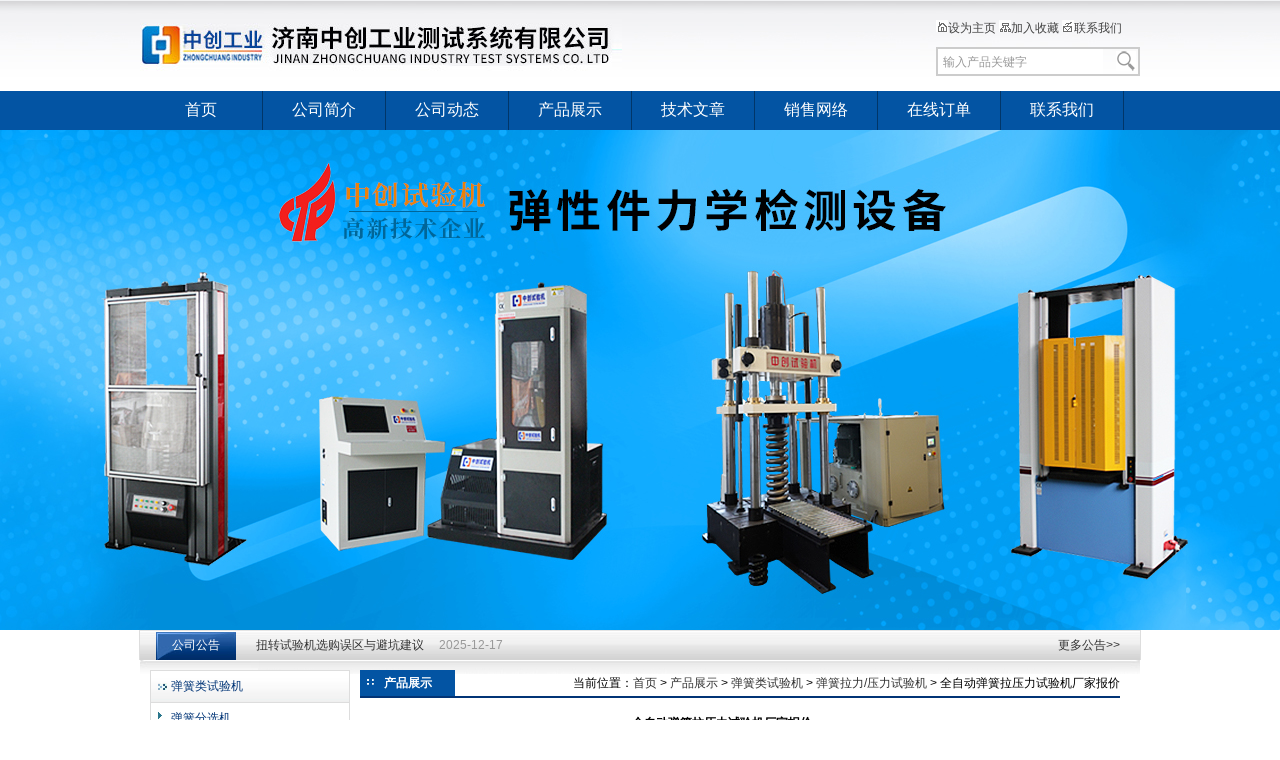

--- FILE ---
content_type: text/html; charset=utf-8
request_url: http://www.jnnzsyj.com/jnzcgy03-Products-17336604/
body_size: 14000
content:
<!DOCTYPE html PUBLIC "-//W3C//DTD XHTML 1.0 Transitional//EN" "http://www.w3.org/TR/xhtml1/DTD/xhtml1-transitional.dtd">
<html xmlns="http://www.w3.org/1999/xhtml">
<head>
<meta http-equiv="Content-Type" content="text/html; charset=utf-8" />
<TITLE>全自动弹簧拉压力试验机厂家报价-济南中创工业测试系统有限公司</TITLE>
<META NAME="Keywords" CONTENT="全自动弹簧拉压力试验机厂家报价">
<META NAME="Description" CONTENT="济南中创工业测试系统有限公司专业生产(供应)销售全自动弹簧拉压力试验机厂家报价，欢迎您来电咨询全自动弹簧拉压力试验机厂家报价的详细信息！公司提供的全自动弹簧拉压力试验机厂家报价不仅具有精湛的技术水平，更有良好的售后服务和优质的解决方案!">
<link href="/skins/287822/css/style.css" rel="stylesheet" type="text/css">
<script type="application/ld+json">
{
"@context": "https://ziyuan.baidu.com/contexts/cambrian.jsonld",
"@id": "http://www.jnnzsyj.com/jnzcgy03-Products-17336604/",
"title": "全自动弹簧拉压力试验机厂家报价",
"pubDate": "2014-06-11T08:49:44",
"upDate": "2025-12-05T14:31:03"
    }</script>
<script type="text/javascript" src="/ajax/common.ashx"></script>
<script src="/ajax/NewPersonalStyle.Classes.SendMSG,NewPersonalStyle.ashx" type="text/javascript"></script>
<script type="text/javascript">
var viewNames = "";
var cookieArr = document.cookie.match(new RegExp("ViewNames" + "=[_0-9]*", "gi"));
if (cookieArr != null && cookieArr.length > 0) {
   var cookieVal = cookieArr[0].split("=");
    if (cookieVal[0] == "ViewNames") {
        viewNames = unescape(cookieVal[1]);
    }
}
if (viewNames == "") {
    var exp = new Date();
    exp.setTime(exp.getTime() + 7 * 24 * 60 * 60 * 1000);
    viewNames = new Date().valueOf() + "_" + Math.round(Math.random() * 1000 + 1000);
    document.cookie = "ViewNames" + "=" + escape(viewNames) + "; expires" + "=" + exp.toGMTString();
}
SendMSG.ToSaveViewLog("17336604", "ProductsInfo",viewNames, function() {});
</script>
<script language="javaScript" src="/js/JSChat.js"></script><script language="javaScript">function ChatBoxClickGXH() { DoChatBoxClickGXH('https://chat.chem17.com',282245) }</script><script>!window.jQuery && document.write('<script src="https://public.mtnets.com/Plugins/jQuery/2.2.4/jquery-2.2.4.min.js" integrity="sha384-rY/jv8mMhqDabXSo+UCggqKtdmBfd3qC2/KvyTDNQ6PcUJXaxK1tMepoQda4g5vB" crossorigin="anonymous">'+'</scr'+'ipt>');</script><script type="text/javascript" src="https://chat.chem17.com/chat/KFCenterBox/287822"></script><script type="text/javascript" src="https://chat.chem17.com/chat/KFLeftBox/287822"></script><script>
(function(){
var bp = document.createElement('script');
var curProtocol = window.location.protocol.split(':')[0];
if (curProtocol === 'https') {
bp.src = 'https://zz.bdstatic.com/linksubmit/push.js';
}
else {
bp.src = 'http://push.zhanzhang.baidu.com/push.js';
}
var s = document.getElementsByTagName("script")[0];
s.parentNode.insertBefore(bp, s);
})();
</script>
</head>
<body>
<div id="container">
<script src="https://www.chem17.com/mystat.aspx?u=jnzcgy03"></script>

<script type="text/javascript" src="/skins/287822/js/jquery.pack.js"></script>
<script type="text/javascript" src="/skins/287822/js/jquery.SuperSlide.js"></script>
<link rel="stylesheet" type="text/css" href="/skins/287822/css/swiper.min.css">
<script src="/skins/287822/js/swiper.min.js"></script>

<div id="top">
    <div class="logo"> 
	 <a href="/">济南中创工业测试系统有限公司</a>
    </div>
	
    <div class="top_rightnav">
	  <p>
	   <a onclick="SetHome(window.location)" href="javascript:void(0)">
	   <img src="/skins/287822/images/top_icon01.png" border="0" />设为主页</a> 
	   <a onclick="AddFavorite(window.location,document.title)" href="javascript:void(0)"><img src="/skins/287822/images/top_icon02.png" border="0" rel="nofollow">加入收藏</a>
	   <a href="/contact/"><img src="/skins/287822/images/top_icon03.png" border="0" rel="nofollow">联系我们</a>
       
       
       
        <script type="text/javascript" language="javascript">
 
    //加入收藏
 
        function AddFavorite(sURL, sTitle) {
 
            sURL = encodeURI(sURL); 
        try{   
 
            window.external.addFavorite(sURL, sTitle);   
 
        }catch(e) {   
 
            try{   
 
                window.sidebar.addPanel(sTitle, sURL, "");   
 
            }catch (e) {   
 
                alert("加入收藏失败，请使用Ctrl+D进行添加,或手动在浏览器里进行设置.");
 
            }   
 
        }
 
    }
 
    //设为首页
 
    function SetHome(url){
 
        if (document.all) {
 
            document.body.style.behavior='url(#default#homepage)';
 
               document.body.setHomePage(url);
 
        }else{
 
            alert("您好,您的浏览器不支持自动设置页面为首页功能,请您手动在浏览器里设置该页面为首页!");
 
        }
 

    }
 
</script>
       
       
       
       
       
       
       
       
	  </p>
	  
	  <div class="sousuo">
	    <form name="form1" method="post" action="/products.html" onSubmit="return checkform(form1)">
	     <input name="keyword" type="text"  class="input_text" value="输入产品关键字" onfocus="this.value=''"/>
		 <input type="submit"  class="ss_an" value="搜索"/>
	   </form>
	<script language=Javascript>
	function checkform(form)
	{
		var flag=true;
		if(form("keyword").value==""){alert("请输入关键词!");form("keyword").focus();return false};
		if(form("keyword").value=="输入产品关键字"){alert("请输入关键词!");form("keyword").focus();return false};
		return flag;
	}
</script>
	  </div>
   </div>
</div>

<div id="nav">
  <ul>
    <li><a href="/" class="dh">首页</a></li>
    <li><a href="/aboutus/" rel="nofollow">公司简介</a></li>
    <li><a href="/news/">公司动态</a></li>
    <li><a href="/products/">产品展示</a></li>
    <li><a href="/article/">技术文章</a></li>
    <li><a href="/anther1/" class="dh" rel="nofollow">销售网络</a></li>
    <li><a href="/order/" class="dh" rel="nofollow">在线订单</a></li>
    <li id="no_x"><a href="/contact/" class="dh" rel="nofollow">联系我们</a></li>
  </ul>
</div>
<!--banner 开始-->
<div class="apple-banner">
    <div class="swiper-container1">
        <div class="swiper-wrapper">
            <div class="swiper-slide" style="background:url(/skins/287822/images/ba1.jpg) center center no-repeat; background-size: cover;"></div>          
        </div>
    </div>
</div>
<!--banner 结束-->

<div id="hot_news">
 <h1 class="hot_news_biaoti"><a href="/news/">公司公告</a></h1>
 <div class="topLoop">
		<div class="bd">
			<ul class="infoList">
			
				<li><a href="/News-1665766.html" title="扭转试验机选购误区与避坑建议">扭转试验机选购误区与避坑建议</a> <span class="date">2025-12-17</span></li>
			
			</ul>
		</div>
	</div>
	<script type="text/javascript">jQuery(".topLoop").slide({ mainCell:".bd ul",effect:"topLoop",autoPlay:true,vis:1,scroll:1,trigger:"click"});</script>
  <a href="/news/" id="hot_news_more">更多公告>></a>
</div>
<script type="text/javascript" src="https://chat.chem17.com/Content/js/jquery.js"></script>
<script type="text/javascript" src="https://chat.chem17.com/chat/KFRightBox/?user=jnzcgy03"></script>
<script type="text/javascript" src="https://chat.chem17.com/chat/KFCenterBox/?user=jnzcgy03"></script>






<div id="main_box"><!--内容主体-->
   <div id="left_box"><!--左边框-->
       <script src="/skins/287822/js/jquery-1.2.1.min.js" type="text/javascript"></script>
<script src="/skins/287822/js/menu.js" type="text/javascript"></script>
 <div id="pro_nav"><!--产品目录-->
	 <ul id="pro_nav_lb" class="pro_nav">
		
		  <li>
		      <a href="/jnzcgy03-ParentList-1004066/" title="弹簧类试验机" target="_blank">弹簧类试验机</a>
		      <ul>
			  
				<li><a href="/jnzcgy03-SonList-1731312/" target="_blank" title="弹簧分选机">弹簧分选机</a></li>
				
				<li><a href="/jnzcgy03-SonList-1620463/" target="_blank" title="弹簧静态刚度试验机">弹簧静态刚度试验机</a></li>
				
				<li><a href="/jnzcgy03-SonList-1354585/" target="_blank" title="弹簧疲劳寿命试验机  ">弹簧疲劳寿命试验机  </a></li>
				
				<li><a href="/jnzcgy03-SonList-1004182/" target="_blank" title="弹簧疲劳试验机">弹簧疲劳试验机</a></li>
				
				<li><a href="/jnzcgy03-SonList-1004187/" target="_blank" title="碟簧压力试验机">碟簧压力试验机</a></li>
				
				<li><a href="/jnzcgy03-SonList-1004184/" target="_blank" title="弹簧拉力/压力试验机">弹簧拉力/压力试验机</a></li>
				
				<li><a href="/jnzcgy03-SonList-1004183/" target="_blank" title="弹簧扭转试验机">弹簧扭转试验机</a></li>
				
				<li><a href="/jnzcgy03-SonList-1004185/" target="_blank" title="气弹簧专用试验机">气弹簧专用试验机</a></li>
				
				<li><a href="/jnzcgy03-SonList-1004197/" target="_blank" title="弹簧减震器试验机">弹簧减震器试验机</a></li>
				
				<li><a href="/jnzcgy03-SonList-1004202/" target="_blank" title="弹簧支吊架试验机">弹簧支吊架试验机</a></li>
				
				<li><a href="/jnzcgy03-SonList-1004186/" target="_blank" title="弹簧垫圈类试验机">弹簧垫圈类试验机</a></li>
					
			</ul>
		  </li>	  	
		</ul>
	   
	   </div><!--产品目录 End-->
			
		<div class="ind_news_box">
		  <h1 class="biaoti"><a href="/article/">技术文章</a></h1>
		  <ul class="news_lb">
		   
		    <li><a href="/jnzcgy03-Article-4259474/" title="阀门扭转试验机精度影响因素及提升策略">阀门扭转试验机精度影响因素及提升策略</a></li>
           
		    <li><a href="/jnzcgy03-Article-4242740/" title="汽车扭杆力学性能测试的工程价值解析">汽车扭杆力学性能测试的工程价值解析</a></li>
           
		    <li><a href="/jnzcgy03-Article-4240240/" title="隔振器疲劳试验机核心测试性能解析">隔振器疲劳试验机核心测试性能解析</a></li>
           
		    <li><a href="/jnzcgy03-Article-4230846/" title="金属材料高温蠕变试验机的测试方法解析">金属材料高温蠕变试验机的测试方法解析</a></li>
           
		    <li><a href="/jnzcgy03-Article-4229065/" title="万能拉力试验机夹具打滑问题？表面处理与夹持力优化方案">万能拉力试验机夹具打滑问题？表面处理与夹持力优化方案</a></li>
           
		    <li><a href="/jnzcgy03-Article-4224161/" title="动力转向器总成扭转试验机结构组成">动力转向器总成扭转试验机结构组成</a></li>
           
		    <li><a href="/jnzcgy03-Article-4192689/" title="专家技巧：提升万能拉力试验机测量精度的操作秘籍">专家技巧：提升万能拉力试验机测量精度的操作秘籍</a></li>
           
		    <li><a href="/jnzcgy03-Article-4166523/" title="弹簧拉压力试验机常见小问题的用户自行处理方法">弹簧拉压力试验机常见小问题的用户自行处理方法</a></li>
           
		    <li><a href="/jnzcgy03-Article-4131986/" title="卧式拉力试验机常见故障诊断与快速排除">卧式拉力试验机常见故障诊断与快速排除</a></li>
           
		    <li><a href="/jnzcgy03-Article-4102784/" title="如何通过万能拉力试验机测定材料弹性模量？">如何通过万能拉力试验机测定材料弹性模量？</a></li>
          
		  </ul>
		</div>		
   </div><!--左边框 END-->
    <div id="ny_center_box"><!--中间框-->
	    <div id="pro_zs_box">
	        <div id="biaoti"><b>产品展示</b><div class="map">当前位置：<a href="/">首页</a> > <a 
href="/products.html">产品展示</a> &gt; <a href="/jnzcgy03-ParentList-1004066/">弹簧类试验机</a> &gt; <a 
href="/jnzcgy03-SonList-1004184/">弹簧拉力/压力试验机</a> &gt; 全自动弹簧拉压力试验机厂家报价
          
            </div></div>
			 <div class="ny_main_box">
			 <table width="95%" border="0" align="center" cellpadding="0" cellspacing="0">
        <tr>
          <td height="30" align="center"><strong>全自动弹簧拉压力试验机厂家报价</strong></td>
        </tr>
        <tr>
          <td valign="top"><table width="100%"  border="0" align="center" cellpadding="0" cellspacing="0">
              <tr>
                <td width="230" height="180" align="center" valign="middle"><table width="200" border="0" cellspacing="0" cellpadding="2">
                    <tr>
                      <td height="80" align="center" class="kuang"><img src="http://img78.chem17.com/gxhpic_68297ab182/d18d22ba8792e2aac69f194316ec1fa615895fdda713a44a8f1910f38758640801e7d6ad765f47a7.jpg" width="200" alt="" /></td>
                    </tr>
                    <tr>
                      <td height="35" align="center"><a title="全自动弹簧拉压力试验机厂家报价" href="http://img78.chem17.com/gxhpic_68297ab182/d18d22ba8792e2aac69f194316ec1fa615895fdda713a44a8f1910f38758640801e7d6ad765f47a7.jpg" target="_blank"><img src="/skins/287822/images/big.jpg" width="16" height="16" border="0" /> 点击放大</a></td>
                    </tr>
                </table></td>
                <td valign="middle"><table width="100%"  border="0" cellpadding="5" cellspacing="0">
                    <tr>
                      <td width="60" height="26"><div align="center">更新时间：</div></td>
                      <td>2025-12-05</td>
                    </tr>
                    <tr>
                      <td width="60" height="26"><div align="center">产品报价：</div></td>
                      <td>19000</td>
                    </tr>
                    <tr>
                      <td width="60" height="100"><div align="center">产品特点：</div></td>
                      <td class="test12">《JB/T 7796-2005弹簧拉压试验机》本标准规定了弹簧拉压试验机的术语和定义、要求、检验规则、标志和包装等内容。全自动弹簧拉压力试验机厂家报价</td>
                    </tr>
                </table></td>
              </tr>
            </table>
              <table width="100%"  border="0" align="center" cellpadding="0" cellspacing="0">
                <tr>
                  <td width="12" bgcolor="#EBEBEB">　</td>
                  <td height="22" bgcolor="#EBEBEB"><strong>全自动弹簧拉压力试验机厂家报价</strong>的详细资料：</td>
                </tr>
              </table>
            <table width="98%"  border="0" align="center" cellpadding="5" cellspacing="0">
                <tr>
                  <td class="test12"><p><link type="text/css" rel="stylesheet" href="/css/property.css">
<script>
	window.onload=function(){  
		changeTableHeight();  
	}  
	window.onresize=function(){ 
		changeTableHeight();  
	}  
	function changeTableHeight(){ 
		$(".proshowParameter table th").each(function (i,o){
	    var $this=$(o), 
	    height=$this.next().height();
	    $(this).css("height",height);
			var obj = $(o);
			var val = obj.text();
			if(val == '' || val == null || val == undefined){
				$(this).addClass('none');
			}else{
				$(this).removeClass('none');
			}
		});
		$(".proshowParameter table td").each(function (i,o){
			var obj = $(o);
			var val = obj.text();
			if(val == '' || val == null || val == undefined){
				$(this).addClass('none');
			}else{
				$(this).removeClass('none');
			}
		});
	}
</script>
                <section class="proshowParameter">
                	
                    <table style=" margin-bottom:20px;">
                        <tbody>
                            
                                <tr><th>品牌</th><td>其他品牌</td><th>价格区间</th><td>面议</td></tr><tr><th>产地类别</th><td>国产</td><th>应用领域</th><td>道路/轨道/船舶</td></tr>
                            
                        </tbody>
                    </table>
                </section><p style="font-family: "Source Han Sans CN", "Hiragino Sans GB", "microsoft yahei", arial, sans-serif; margin: 0px; padding: 0px; list-style: none; box-shadow: none; border-radius: 0px; border: none; color: rgb(0, 0, 0); font-size: 12px;"><br style="margin: 0px; padding: 0px; list-style: none; box-shadow: none; border-radius: 0px;" /><span style="margin: 0px; padding: 0px; list-style: none; box-shadow: none; border-radius: 0px; color: rgb(0, 128, 0); font-size: 12pt;"><strong style="margin: 0px; padding: 0px; list-style: none; box-shadow: none; border-radius: 0px;"><strong style="margin: 0px; padding: 0px; list-style: none; box-shadow: none; border-radius: 0px;">全自动弹簧拉压试验机，弹簧拉压力测试仪，弹簧拉力检测仪，</strong></strong></span>全自动弹簧拉压力试验机厂家报价</p><p style="font-family: "Source Han Sans CN", "Hiragino Sans GB", "microsoft yahei", arial, sans-serif; margin: 0px; padding: 0px; list-style: none; box-shadow: none; border-radius: 0px; border: none; color: rgb(0, 0, 0); font-size: 12px;"><span style="margin: 0px; padding: 0px; list-style: none; box-shadow: none; border-radius: 0px; font-size: 12pt;"><strong style="margin: 0px; padding: 0px; list-style: none; box-shadow: none; border-radius: 0px;">参照标准：</strong></span><br style="margin: 0px; padding: 0px; list-style: none; box-shadow: none; border-radius: 0px;" /><span style="margin: 0px; padding: 0px; list-style: none; box-shadow: none; border-radius: 0px; font-size: 12pt;">《JB/T 7796-2005弹簧拉压试验机》本标准规定了弹簧拉压试验机的术语和定义、要求、检验规则、标志和包装等内容。</span><br style="margin: 0px; padding: 0px; list-style: none; box-shadow: none; border-radius: 0px;" /><span style="margin: 0px; padding: 0px; list-style: none; box-shadow: none; border-radius: 0px; font-size: 12pt;"><strong style="margin: 0px; padding: 0px; list-style: none; box-shadow: none; border-radius: 0px;">实验对象：</strong></span><br style="margin: 0px; padding: 0px; list-style: none; box-shadow: none; border-radius: 0px;" /><span style="margin: 0px; padding: 0px; list-style: none; box-shadow: none; border-radius: 0px; font-size: 12pt;">适用于拉簧、压簧、碟簧、塔簧、板簧、卡簧、复合弹簧、气弹簧、模具弹簧、异形弹簧等精密弹簧的拉力、压力、位移、刚度等强度试验和分析。</span></p><p style="font-family: "Source Han Sans CN", "Hiragino Sans GB", "microsoft yahei", arial, sans-serif; margin: 0px; padding: 0px; list-style: none; box-shadow: none; border-radius: 0px; border: none; color: rgb(0, 0, 0); font-size: 12px;"><br style="margin: 0px; padding: 0px; list-style: none; box-shadow: none; border-radius: 0px;" /><span style="margin: 0px; padding: 0px; list-style: none; box-shadow: none; border-radius: 0px; font-size: 12pt;"><strong style="margin: 0px; padding: 0px; list-style: none; box-shadow: none; border-radius: 0px;">功能特点：</strong></span><br style="margin: 0px; padding: 0px; list-style: none; box-shadow: none; border-radius: 0px;" /><span style="margin: 0px; padding: 0px; list-style: none; box-shadow: none; border-radius: 0px; font-size: 12pt;">1、对拉伸弹簧做拉伸试验</span><br style="margin: 0px; padding: 0px; list-style: none; box-shadow: none; border-radius: 0px;" /><span style="margin: 0px; padding: 0px; list-style: none; box-shadow: none; border-radius: 0px; font-size: 12pt;">2、对压缩弹簧做压缩试验</span><br style="margin: 0px; padding: 0px; list-style: none; box-shadow: none; border-radius: 0px;" /><span style="margin: 0px; padding: 0px; list-style: none; box-shadow: none; border-radius: 0px; font-size: 12pt;">3、通过变形测力值</span><br style="margin: 0px; padding: 0px; list-style: none; box-shadow: none; border-radius: 0px;" /><span style="margin: 0px; padding: 0px; list-style: none; box-shadow: none; border-radius: 0px; font-size: 12pt;">4、通过高度测力值</span><br style="margin: 0px; padding: 0px; list-style: none; box-shadow: none; border-radius: 0px;" /><span style="margin: 0px; padding: 0px; list-style: none; box-shadow: none; border-radius: 0px; font-size: 12pt;">5、通过力值测变形</span><br style="margin: 0px; padding: 0px; list-style: none; box-shadow: none; border-radius: 0px;" /><span style="margin: 0px; padding: 0px; list-style: none; box-shadow: none; border-radius: 0px; font-size: 12pt;">6、通过力值测高度</span><br style="margin: 0px; padding: 0px; list-style: none; box-shadow: none; border-radius: 0px;" /><span style="margin: 0px; padding: 0px; list-style: none; box-shadow: none; border-radius: 0px; font-size: 12pt;">7、能够分段测量，求出弹性系数（刚度）</span><br style="margin: 0px; padding: 0px; list-style: none; box-shadow: none; border-radius: 0px;" /><span style="margin: 0px; padding: 0px; list-style: none; box-shadow: none; border-radius: 0px; font-size: 12pt;">8、能够对弹簧进行分选，选出合格弹簧</span><br style="margin: 0px; padding: 0px; list-style: none; box-shadow: none; border-radius: 0px;" /><span style="margin: 0px; padding: 0px; list-style: none; box-shadow: none; border-radius: 0px; font-size: 12pt;">8、能够打印数据</span></p><p style="font-family: "Source Han Sans CN", "Hiragino Sans GB", "microsoft yahei", arial, sans-serif; margin: 0px; padding: 0px; list-style: none; box-shadow: none; border-radius: 0px; border: none; color: rgb(0, 0, 0); font-size: 12px;"><span style="margin: 0px; padding: 0px; list-style: none; box-shadow: none; border-radius: 0px; font-size: 12pt;"><img alt="" src="https://img78.chem17.com/gxhpic_68297ab182/d18d22ba8792e2aac69f194316ec1fa6597ffba287c5559c3642cd6dda0257cd4ac55f6caae44874.jpg" style="width: 500px; height: 500px;" /></span></p><p style="font-family: "Source Han Sans CN", "Hiragino Sans GB", "microsoft yahei", arial, sans-serif; margin: 0px; padding: 0px; list-style: none; box-shadow: none; border-radius: 0px; border: none; color: rgb(0, 0, 0); font-size: 12px;"><span style="margin: 0px; padding: 0px; list-style: none; box-shadow: none; border-radius: 0px; font-size: 12pt;"><strong style="margin: 0px; padding: 0px; list-style: none; box-shadow: none; border-radius: 0px;">自动弹簧拉压试验机，弹簧拉压力测试仪，弹簧拉力检测仪</strong></span></p><p style="font-family: "Source Han Sans CN", "Hiragino Sans GB", "microsoft yahei", arial, sans-serif; margin: 0px; padding: 0px; list-style: none; box-shadow: none; border-radius: 0px; border: none; color: rgb(0, 0, 0); font-size: 12px;"><span style="margin: 0px; padding: 0px; list-style: none; box-shadow: none; border-radius: 0px; font-size: 12pt;"><strong style="margin: 0px; padding: 0px; list-style: none; box-shadow: none; border-radius: 0px;">技术指标：</strong></span></p><div align="center" style="font-family: "Source Han Sans CN", "Hiragino Sans GB", "microsoft yahei", arial, sans-serif; margin: 0px; padding: 0px; list-style: none; box-shadow: none; border-radius: 0px; border: none; color: rgb(0, 0, 0); font-size: 12px;"><table border="1" cellpadding="0" cellspacing="0" style="margin: 0px; padding: 0px; list-style: none; box-shadow: none; border-radius: 0px; border-spacing: 0px; border-collapse: collapse;"><tbody style="margin: 0px; padding: 0px; list-style: none; box-shadow: none; border-radius: 0px;"><tr style="margin: 0px; padding: 0px; list-style: none; box-shadow: none; border-radius: 0px;"><td style="margin: 0px; padding: 0px; list-style: none; box-shadow: none; border-radius: 0px; word-break: break-all; overflow-wrap: break-word; background-color: rgb(224, 224, 224); border: 1pt solid windowtext;" width="114"><p align="left" style="margin: 0px; padding: 0px; list-style: none; box-shadow: none; border-radius: 0px; border: none;"><span style="margin: 0px; padding: 0px; list-style: none; box-shadow: none; border-radius: 0px; font-size: 12pt;"><span style="font-family: 宋体; margin: 0px; padding: 0px; list-style: none; box-shadow: none; border-radius: 0px;">TLY-ZN</span><span style="font-family: 宋体; margin: 0px; padding: 0px; list-style: none; box-shadow: none; border-radius: 0px;">系列</span></span></p></td><td style="margin: 0px; padding: 0px; list-style: none; box-shadow: none; border-radius: 0px; word-break: break-all; overflow-wrap: break-word; border-width: 1pt 1pt 1pt medium; border-style: solid solid solid none; border-bottom-color: windowtext; border-left-color: initial; border-top-color: windowtext; border-right-color: windowtext;" width="82"><p align="center" style="margin: 0px; padding: 0px; list-style: none; box-shadow: none; border-radius: 0px; border: none;"><span style="font-family: 宋体; margin: 0px; padding: 0px; list-style: none; box-shadow: none; border-radius: 0px; font-size: 12pt;">TLY -Z100N</span></p></td><td style="margin: 0px; padding: 0px; list-style: none; box-shadow: none; border-radius: 0px; word-break: break-all; overflow-wrap: break-word; border-width: 1pt 1pt 1pt medium; border-style: solid solid solid none; border-bottom-color: windowtext; border-left-color: initial; border-top-color: windowtext; border-right-color: windowtext;" width="85"><p align="center" style="margin: 0px; padding: 0px; list-style: none; box-shadow: none; border-radius: 0px; border: none;"><span style="font-family: 宋体; margin: 0px; padding: 0px; list-style: none; box-shadow: none; border-radius: 0px; font-size: 12pt;">TLY -Z200N</span></p></td><td style="margin: 0px; padding: 0px; list-style: none; box-shadow: none; border-radius: 0px; word-break: break-all; overflow-wrap: break-word; border-width: 1pt 1pt 1pt medium; border-style: solid solid solid none; border-bottom-color: windowtext; border-left-color: initial; border-top-color: windowtext; border-right-color: windowtext;" width="81"><p align="center" style="margin: 0px; padding: 0px; list-style: none; box-shadow: none; border-radius: 0px; border: none;"><span style="font-family: 宋体; margin: 0px; padding: 0px; list-style: none; box-shadow: none; border-radius: 0px; font-size: 12pt;">TLY -Z500N</span></p></td><td style="margin: 0px; padding: 0px; list-style: none; box-shadow: none; border-radius: 0px; word-break: break-all; overflow-wrap: break-word; border-width: 1pt 1pt 1pt medium; border-style: solid solid solid none; border-bottom-color: windowtext; border-left-color: initial; border-top-color: windowtext; border-right-color: windowtext;" width="89"><p align="center" style="margin: 0px; padding: 0px; list-style: none; box-shadow: none; border-radius: 0px; border: none;"><span style="font-family: 宋体; margin: 0px; padding: 0px; list-style: none; box-shadow: none; border-radius: 0px; font-size: 12pt;">TLY &ndash;Z1000N</span></p></td><td style="margin: 0px; padding: 0px; list-style: none; box-shadow: none; border-radius: 0px; word-break: break-all; overflow-wrap: break-word; border-width: 1pt 1pt 1pt medium; border-style: solid solid solid none; border-bottom-color: windowtext; border-left-color: initial; border-top-color: windowtext; border-right-color: windowtext;" width="92"><p align="center" style="margin: 0px; padding: 0px; list-style: none; box-shadow: none; border-radius: 0px; border: none;"><span style="font-family: 宋体; margin: 0px; padding: 0px; list-style: none; box-shadow: none; border-radius: 0px; font-size: 12pt;">TLY -Z2000N</span></p></td><td style="margin: 0px; padding: 0px; list-style: none; box-shadow: none; border-radius: 0px; word-break: break-all; overflow-wrap: break-word; border-width: 1pt 1pt 1pt medium; border-style: solid solid solid none; border-bottom-color: windowtext; border-left-color: initial; border-top-color: windowtext; border-right-color: windowtext;" width="92"><p align="center" style="margin: 0px; padding: 0px; list-style: none; box-shadow: none; border-radius: 0px; border: none;"><span style="font-family: 宋体; margin: 0px; padding: 0px; list-style: none; box-shadow: none; border-radius: 0px; font-size: 12pt;">TLY -Z5000N</span></p></td></tr><tr style="margin: 0px; padding: 0px; list-style: none; box-shadow: none; border-radius: 0px;"><td style="margin: 0px; padding: 0px; list-style: none; box-shadow: none; border-radius: 0px; word-break: break-all; overflow-wrap: break-word; border-width: medium 1pt 1pt; border-style: none solid solid; border-bottom-color: windowtext; border-left-color: windowtext; background-color: rgb(224, 224, 224); border-top-color: initial; border-right-color: windowtext;" width="114"><p align="left" style="margin: 0px; padding: 0px; list-style: none; box-shadow: none; border-radius: 0px; border: none;"><span style="font-family: 宋体; margin: 0px; padding: 0px; list-style: none; box-shadow: none; border-radius: 0px; font-size: 12pt;">量程</span></p></td><td style="margin: 0px; padding: 0px; list-style: none; box-shadow: none; border-radius: 0px; word-break: break-all; overflow-wrap: break-word; border-width: medium 1pt 1pt medium; border-style: none solid solid none; border-bottom-color: windowtext; border-left-color: initial; border-top-color: initial; border-right-color: windowtext;" width="82"><p align="center" style="margin: 0px; padding: 0px; list-style: none; box-shadow: none; border-radius: 0px; border: none;"><span style="font-family: 宋体; margin: 0px; padding: 0px; list-style: none; box-shadow: none; border-radius: 0px; font-size: 12pt;">0-100N</span></p></td><td style="margin: 0px; padding: 0px; list-style: none; box-shadow: none; border-radius: 0px; word-break: break-all; overflow-wrap: break-word; border-width: medium 1pt 1pt medium; border-style: none solid solid none; border-bottom-color: windowtext; border-left-color: initial; border-top-color: initial; border-right-color: windowtext;" width="85"><p align="center" style="margin: 0px; padding: 0px; list-style: none; box-shadow: none; border-radius: 0px; border: none;"><span style="font-family: 宋体; margin: 0px; padding: 0px; list-style: none; box-shadow: none; border-radius: 0px; font-size: 12pt;">0-200N</span></p></td><td style="margin: 0px; padding: 0px; list-style: none; box-shadow: none; border-radius: 0px; word-break: break-all; overflow-wrap: break-word; border-width: medium 1pt 1pt medium; border-style: none solid solid none; border-bottom-color: windowtext; border-left-color: initial; border-top-color: initial; border-right-color: windowtext;" width="81"><p align="center" style="margin: 0px; padding: 0px; list-style: none; box-shadow: none; border-radius: 0px; border: none;"><span style="font-family: 宋体; margin: 0px; padding: 0px; list-style: none; box-shadow: none; border-radius: 0px; font-size: 12pt;">0-500N</span></p></td><td style="margin: 0px; padding: 0px; list-style: none; box-shadow: none; border-radius: 0px; word-break: break-all; overflow-wrap: break-word; border-width: medium 1pt 1pt medium; border-style: none solid solid none; border-bottom-color: windowtext; border-left-color: initial; border-top-color: initial; border-right-color: windowtext;" width="89"><p align="center" style="margin: 0px; padding: 0px; list-style: none; box-shadow: none; border-radius: 0px; border: none;"><span style="font-family: 宋体; margin: 0px; padding: 0px; list-style: none; box-shadow: none; border-radius: 0px; font-size: 12pt;">0-1000N</span></p></td><td style="margin: 0px; padding: 0px; list-style: none; box-shadow: none; border-radius: 0px; word-break: break-all; overflow-wrap: break-word; border-width: medium 1pt 1pt medium; border-style: none solid solid none; border-bottom-color: windowtext; border-left-color: initial; border-top-color: initial; border-right-color: windowtext;" width="92"><p align="center" style="margin: 0px; padding: 0px; list-style: none; box-shadow: none; border-radius: 0px; border: none;"><span style="font-family: 宋体; margin: 0px; padding: 0px; list-style: none; box-shadow: none; border-radius: 0px; font-size: 12pt;">0-2000N</span></p></td><td style="margin: 0px; padding: 0px; list-style: none; box-shadow: none; border-radius: 0px; word-break: break-all; overflow-wrap: break-word; border-width: medium 1pt 1pt medium; border-style: none solid solid none; border-bottom-color: windowtext; border-left-color: initial; border-top-color: initial; border-right-color: windowtext;" width="92"><p align="center" style="margin: 0px; padding: 0px; list-style: none; box-shadow: none; border-radius: 0px; border: none;"><span style="font-family: 宋体; margin: 0px; padding: 0px; list-style: none; box-shadow: none; border-radius: 0px; font-size: 12pt;">0-5000N</span></p></td></tr><tr style="margin: 0px; padding: 0px; list-style: none; box-shadow: none; border-radius: 0px;"><td style="margin: 0px; padding: 0px; list-style: none; box-shadow: none; border-radius: 0px; word-break: break-all; overflow-wrap: break-word; border-width: medium 1pt 1pt; border-style: none solid solid; border-bottom-color: windowtext; border-left-color: windowtext; background-color: rgb(224, 224, 224); border-top-color: initial; border-right-color: windowtext;" width="114"><p align="left" style="margin: 0px; padding: 0px; list-style: none; box-shadow: none; border-radius: 0px; border: none;"><span style="font-family: 宋体; margin: 0px; padding: 0px; list-style: none; box-shadow: none; border-radius: 0px; font-size: 12pt;">试验力**值</span></p></td><td colspan="3" style="margin: 0px; padding: 0px; list-style: none; box-shadow: none; border-radius: 0px; word-break: break-all; overflow-wrap: break-word; border-width: medium 1pt 1pt medium; border-style: none solid solid none; border-bottom-color: windowtext; border-left-color: initial; border-top-color: initial; border-right-color: windowtext;" width="249"><p align="center" style="margin: 0px; padding: 0px; list-style: none; box-shadow: none; border-radius: 0px; border: none;"><span style="font-family: 宋体; margin: 0px; padding: 0px; list-style: none; box-shadow: none; border-radius: 0px; font-size: 12pt;">0.01N</span></p></td><td colspan="3" style="margin: 0px; padding: 0px; list-style: none; box-shadow: none; border-radius: 0px; word-break: break-all; overflow-wrap: break-word; border-width: medium 1pt 1pt medium; border-style: none solid solid none; border-bottom-color: windowtext; border-left-color: initial; border-top-color: initial; border-right-color: windowtext;" width="274"><p align="center" style="margin: 0px; padding: 0px; list-style: none; box-shadow: none; border-radius: 0px; border: none;"><span style="font-family: 宋体; margin: 0px; padding: 0px; list-style: none; box-shadow: none; border-radius: 0px; font-size: 12pt;">0.1N</span></p></td></tr><tr style="margin: 0px; padding: 0px; list-style: none; box-shadow: none; border-radius: 0px;"><td style="margin: 0px; padding: 0px; list-style: none; box-shadow: none; border-radius: 0px; word-break: break-all; overflow-wrap: break-word; border-width: medium 1pt 1pt; border-style: none solid solid; border-bottom-color: windowtext; border-left-color: windowtext; background-color: rgb(224, 224, 224); border-top-color: initial; border-right-color: windowtext;" width="114"><p align="left" style="margin: 0px; padding: 0px; list-style: none; box-shadow: none; border-radius: 0px; border: none;"><span style="font-family: 宋体; margin: 0px; padding: 0px; list-style: none; box-shadow: none; border-radius: 0px; font-size: 12pt;">试验力示值误差</span></p></td><td colspan="6" style="margin: 0px; padding: 0px; list-style: none; box-shadow: none; border-radius: 0px; word-break: break-all; overflow-wrap: break-word; border-width: medium 1pt 1pt medium; border-style: none solid solid none; border-bottom-color: windowtext; border-left-color: initial; border-top-color: initial; border-right-color: windowtext;" width="523"><p align="center" style="margin: 0px; padding: 0px; list-style: none; box-shadow: none; border-radius: 0px; border: none;"><span style="font-family: 宋体; margin: 0px; padding: 0px; list-style: none; box-shadow: none; border-radius: 0px; font-size: 12pt;">&le;&plusmn;1%</span></p></td></tr><tr style="margin: 0px; padding: 0px; list-style: none; box-shadow: none; border-radius: 0px;"><td style="margin: 0px; padding: 0px; list-style: none; box-shadow: none; border-radius: 0px; word-break: break-all; overflow-wrap: break-word; border-width: medium 1pt 1pt; border-style: none solid solid; border-bottom-color: windowtext; border-left-color: windowtext; background-color: rgb(224, 224, 224); border-top-color: initial; border-right-color: windowtext;" width="114"><p align="left" style="margin: 0px; padding: 0px; list-style: none; box-shadow: none; border-radius: 0px; border: none;"><span style="font-family: 宋体; margin: 0px; padding: 0px; list-style: none; box-shadow: none; border-radius: 0px; font-size: 12pt;">位移**值</span></p></td><td colspan="6" style="margin: 0px; padding: 0px; list-style: none; box-shadow: none; border-radius: 0px; word-break: break-all; overflow-wrap: break-word; border-width: medium 1pt 1pt medium; border-style: none solid solid none; border-bottom-color: windowtext; border-left-color: initial; border-top-color: initial; border-right-color: windowtext;" width="523"><p align="center" style="margin: 0px; padding: 0px; list-style: none; box-shadow: none; border-radius: 0px; border: none;"><span style="font-family: 宋体; margin: 0px; padding: 0px; list-style: none; box-shadow: none; border-radius: 0px; font-size: 12pt;">0.01mm</span></p></td></tr><tr style="margin: 0px; padding: 0px; list-style: none; box-shadow: none; border-radius: 0px;"><td style="margin: 0px; padding: 0px; list-style: none; box-shadow: none; border-radius: 0px; word-break: break-all; overflow-wrap: break-word; border-width: medium 1pt 1pt; border-style: none solid solid; border-bottom-color: windowtext; border-left-color: windowtext; background-color: rgb(224, 224, 224); border-top-color: initial; border-right-color: windowtext;" width="114"><p align="left" style="margin: 0px; padding: 0px; list-style: none; box-shadow: none; border-radius: 0px; border: none;"><span style="margin: 0px; padding: 0px; list-style: none; box-shadow: none; border-radius: 0px; font-size: 12pt;"><span style="font-family: 宋体; margin: 0px; padding: 0px; list-style: none; box-shadow: none; border-radius: 0px;">位移</span><span style="font-family: 宋体; margin: 0px; padding: 0px; list-style: none; box-shadow: none; border-radius: 0px;">示值误差</span></span></p></td><td colspan="6" style="margin: 0px; padding: 0px; list-style: none; box-shadow: none; border-radius: 0px; word-break: break-all; overflow-wrap: break-word; border-width: medium 1pt 1pt medium; border-style: none solid solid none; border-bottom-color: windowtext; border-left-color: initial; border-top-color: initial; border-right-color: windowtext;" width="523"><p align="center" style="margin: 0px; padding: 0px; list-style: none; box-shadow: none; border-radius: 0px; border: none;"><span style="font-family: 宋体; margin: 0px; padding: 0px; list-style: none; box-shadow: none; border-radius: 0px; font-size: 12pt;">&le;&plusmn;（50+0.15&lambda;）</span></p></td></tr><tr style="margin: 0px; padding: 0px; list-style: none; box-shadow: none; border-radius: 0px;"><td style="margin: 0px; padding: 0px; list-style: none; box-shadow: none; border-radius: 0px; word-break: break-all; overflow-wrap: break-word; border-width: medium 1pt 1pt; border-style: none solid solid; border-bottom-color: windowtext; border-left-color: windowtext; background-color: rgb(224, 224, 224); border-top-color: initial; border-right-color: windowtext;" width="114"><p align="left" style="margin: 0px; padding: 0px; list-style: none; box-shadow: none; border-radius: 0px; border: none;"><span style="font-family: 宋体; margin: 0px; padding: 0px; list-style: none; box-shadow: none; border-radius: 0px; font-size: 12pt;">试验机级别</span></p></td><td colspan="6" style="margin: 0px; padding: 0px; list-style: none; box-shadow: none; border-radius: 0px; word-break: break-all; overflow-wrap: break-word; border-width: medium 1pt 1pt medium; border-style: none solid solid none; border-bottom-color: windowtext; border-left-color: initial; border-top-color: initial; border-right-color: windowtext;" width="523"><p align="center" style="margin: 0px; padding: 0px; list-style: none; box-shadow: none; border-radius: 0px; border: none;"><span style="margin: 0px; padding: 0px; list-style: none; box-shadow: none; border-radius: 0px; font-size: 12pt;"><span style="font-family: 宋体; margin: 0px; padding: 0px; list-style: none; box-shadow: none; border-radius: 0px;">1</span><span style="font-family: 宋体; margin: 0px; padding: 0px; list-style: none; box-shadow: none; border-radius: 0px;">级</span></span></p></td></tr><tr style="margin: 0px; padding: 0px; list-style: none; box-shadow: none; border-radius: 0px;"><td style="margin: 0px; padding: 0px; list-style: none; box-shadow: none; border-radius: 0px; word-break: break-all; overflow-wrap: break-word; border-width: medium 1pt 1pt; border-style: none solid solid; border-bottom-color: windowtext; border-left-color: windowtext; background-color: rgb(224, 224, 224); border-top-color: initial; border-right-color: windowtext;" width="114"><p align="left" style="margin: 0px; padding: 0px; list-style: none; box-shadow: none; border-radius: 0px; border: none;"><span style="font-family: 宋体; margin: 0px; padding: 0px; list-style: none; box-shadow: none; border-radius: 0px; font-size: 12pt;">拉伸空间</span></p></td><td colspan="6" style="margin: 0px; padding: 0px; list-style: none; box-shadow: none; border-radius: 0px; word-break: break-all; overflow-wrap: break-word; border-width: medium 1pt 1pt medium; border-style: none solid solid none; border-bottom-color: windowtext; border-left-color: initial; border-top-color: initial; border-right-color: windowtext;" width="523"><p align="center" style="margin: 0px; padding: 0px; list-style: none; box-shadow: none; border-radius: 0px; border: none;"><span style="font-family: 宋体; margin: 0px; padding: 0px; list-style: none; box-shadow: none; border-radius: 0px; font-size: 12pt;">600mm</span></p></td></tr><tr style="margin: 0px; padding: 0px; list-style: none; box-shadow: none; border-radius: 0px;"><td style="margin: 0px; padding: 0px; list-style: none; box-shadow: none; border-radius: 0px; word-break: break-all; overflow-wrap: break-word; border-width: medium 1pt 1pt; border-style: none solid solid; border-bottom-color: windowtext; border-left-color: windowtext; background-color: rgb(224, 224, 224); border-top-color: initial; border-right-color: windowtext;" width="114"><p align="left" style="margin: 0px; padding: 0px; list-style: none; box-shadow: none; border-radius: 0px; border: none;"><span style="font-family: 宋体; margin: 0px; padding: 0px; list-style: none; box-shadow: none; border-radius: 0px; font-size: 12pt;">压缩空间</span></p></td><td colspan="6" style="margin: 0px; padding: 0px; list-style: none; box-shadow: none; border-radius: 0px; word-break: break-all; overflow-wrap: break-word; border-width: medium 1pt 1pt medium; border-style: none solid solid none; border-bottom-color: windowtext; border-left-color: initial; border-top-color: initial; border-right-color: windowtext;" width="523"><p align="center" style="margin: 0px; padding: 0px; list-style: none; box-shadow: none; border-radius: 0px; border: none;"><span style="font-family: 宋体; margin: 0px; padding: 0px; list-style: none; box-shadow: none; border-radius: 0px; font-size: 12pt;">600mm</span></p></td></tr><tr style="margin: 0px; padding: 0px; list-style: none; box-shadow: none; border-radius: 0px;"><td style="margin: 0px; padding: 0px; list-style: none; box-shadow: none; border-radius: 0px; word-break: break-all; overflow-wrap: break-word; border-width: medium 1pt 1pt; border-style: none solid solid; border-bottom-color: windowtext; border-left-color: windowtext; background-color: rgb(224, 224, 224); border-top-color: initial; border-right-color: windowtext;" width="114"><p align="left" style="margin: 0px; padding: 0px; list-style: none; box-shadow: none; border-radius: 0px; border: none;"><span style="font-family: 宋体; margin: 0px; padding: 0px; list-style: none; box-shadow: none; border-radius: 0px; font-size: 12pt;">试验行程</span></p></td><td colspan="6" style="margin: 0px; padding: 0px; list-style: none; box-shadow: none; border-radius: 0px; word-break: break-all; overflow-wrap: break-word; border-width: medium 1pt 1pt medium; border-style: none solid solid none; border-bottom-color: windowtext; border-left-color: initial; border-top-color: initial; border-right-color: windowtext;" width="523"><p align="center" style="margin: 0px; padding: 0px; list-style: none; box-shadow: none; border-radius: 0px; border: none;"><span style="font-family: 宋体; margin: 0px; padding: 0px; list-style: none; box-shadow: none; border-radius: 0px; font-size: 12pt;">600mm</span></p></td></tr><tr style="margin: 0px; padding: 0px; list-style: none; box-shadow: none; border-radius: 0px;"><td style="margin: 0px; padding: 0px; list-style: none; box-shadow: none; border-radius: 0px; word-break: break-all; overflow-wrap: break-word; border-width: medium 1pt 1pt; border-style: none solid solid; border-bottom-color: windowtext; border-left-color: windowtext; background-color: rgb(224, 224, 224); border-top-color: initial; border-right-color: windowtext;" width="114"><p align="left" style="margin: 0px; padding: 0px; list-style: none; box-shadow: none; border-radius: 0px; border: none;"><span style="font-family: 宋体; margin: 0px; padding: 0px; list-style: none; box-shadow: none; border-radius: 0px; font-size: 12pt;">压盘直径</span></p></td><td colspan="6" style="margin: 0px; padding: 0px; list-style: none; box-shadow: none; border-radius: 0px; word-break: break-all; overflow-wrap: break-word; border-width: medium 1pt 1pt medium; border-style: none solid solid none; border-bottom-color: windowtext; border-left-color: initial; border-top-color: initial; border-right-color: windowtext;" width="523"><p align="center" style="margin: 0px; padding: 0px; list-style: none; box-shadow: none; border-radius: 0px; border: none;"><span style="font-family: 宋体; margin: 0px; padding: 0px; list-style: none; box-shadow: none; border-radius: 0px; font-size: 12pt;">100mm</span></p></td></tr><tr style="margin: 0px; padding: 0px; list-style: none; box-shadow: none; border-radius: 0px;"><td style="margin: 0px; padding: 0px; list-style: none; box-shadow: none; border-radius: 0px; word-break: break-all; overflow-wrap: break-word; border-width: medium 1pt 1pt; border-style: none solid solid; border-bottom-color: windowtext; border-left-color: windowtext; background-color: rgb(224, 224, 224); border-top-color: initial; border-right-color: windowtext;" width="114"><p align="left" style="margin: 0px; padding: 0px; list-style: none; box-shadow: none; border-radius: 0px; border: none;"><span style="font-family: 宋体; margin: 0px; padding: 0px; list-style: none; box-shadow: none; border-radius: 0px; font-size: 12pt;">位移速度</span></p></td><td colspan="6" style="margin: 0px; padding: 0px; list-style: none; box-shadow: none; border-radius: 0px; word-break: break-all; overflow-wrap: break-word; border-width: medium 1pt 1pt medium; border-style: none solid solid none; border-bottom-color: windowtext; border-left-color: initial; border-top-color: initial; border-right-color: windowtext;" width="523"><p align="center" style="margin: 0px; padding: 0px; list-style: none; box-shadow: none; border-radius: 0px; border: none;"><span style="margin: 0px; padding: 0px; list-style: none; box-shadow: none; border-radius: 0px; font-size: 12pt;"><span style="font-family: 宋体; margin: 0px; padding: 0px; list-style: none; box-shadow: none; border-radius: 0px;">1mm</span><span style="font-family: 宋体; margin: 0px; padding: 0px; list-style: none; box-shadow: none; border-radius: 0px;">/min-500mm/min</span><span style="font-family: 宋体; margin: 0px; padding: 0px; list-style: none; box-shadow: none; border-radius: 0px;">分档可调</span></span></p></td></tr><tr style="margin: 0px; padding: 0px; list-style: none; box-shadow: none; border-radius: 0px;"><td style="margin: 0px; padding: 0px; list-style: none; box-shadow: none; border-radius: 0px; word-break: break-all; overflow-wrap: break-word; border-width: medium 1pt 1pt; border-style: none solid solid; border-bottom-color: windowtext; border-left-color: windowtext; background-color: rgb(224, 224, 224); border-top-color: initial; border-right-color: windowtext;" width="114"><p align="left" style="margin: 0px; padding: 0px; list-style: none; box-shadow: none; border-radius: 0px; border: none;"><span style="font-family: 宋体; margin: 0px; padding: 0px; list-style: none; box-shadow: none; border-radius: 0px; font-size: 12pt;">试验机尺寸</span></p></td><td colspan="6" style="margin: 0px; padding: 0px; list-style: none; box-shadow: none; border-radius: 0px; word-break: break-all; overflow-wrap: break-word; border-width: medium 1pt 1pt medium; border-style: none solid solid none; border-bottom-color: windowtext; border-left-color: initial; border-top-color: initial; border-right-color: windowtext;" width="523"><p align="center" style="margin: 0px; padding: 0px; list-style: none; box-shadow: none; border-radius: 0px; border: none;"><span style="margin: 0px; padding: 0px; list-style: none; box-shadow: none; border-radius: 0px; font-size: 12pt;"><span style="font-family: 宋体; margin: 0px; padding: 0px; list-style: none; box-shadow: none; border-radius: 0px;">530mm</span><span style="font-family: 宋体; margin: 0px; padding: 0px; list-style: none; box-shadow: none; border-radius: 0px;">ⅹ300mmⅹ1350mm</span></span></p></td></tr><tr style="margin: 0px; padding: 0px; list-style: none; box-shadow: none; border-radius: 0px;"><td style="margin: 0px; padding: 0px; list-style: none; box-shadow: none; border-radius: 0px; word-break: break-all; overflow-wrap: break-word; border-width: medium 1pt 1pt; border-style: none solid solid; border-bottom-color: windowtext; border-left-color: windowtext; background-color: rgb(224, 224, 224); border-top-color: initial; border-right-color: windowtext;" width="114"><p align="left" style="margin: 0px; padding: 0px; list-style: none; box-shadow: none; border-radius: 0px; border: none;"><span style="font-family: 宋体; margin: 0px; padding: 0px; list-style: none; box-shadow: none; border-radius: 0px; font-size: 12pt;">试验机重量</span></p></td><td colspan="6" style="margin: 0px; padding: 0px; list-style: none; box-shadow: none; border-radius: 0px; word-break: break-all; overflow-wrap: break-word; border-width: medium 1pt 1pt medium; border-style: none solid solid none; border-bottom-color: windowtext; border-left-color: initial; border-top-color: initial; border-right-color: windowtext;" width="523"><p align="center" style="margin: 0px; padding: 0px; list-style: none; box-shadow: none; border-radius: 0px; border: none;"><span style="font-family: 宋体; margin: 0px; padding: 0px; list-style: none; box-shadow: none; border-radius: 0px; font-size: 12pt;">120KG</span></p></td></tr><tr style="margin: 0px; padding: 0px; list-style: none; box-shadow: none; border-radius: 0px;"><td style="margin: 0px; padding: 0px; list-style: none; box-shadow: none; border-radius: 0px; word-break: break-all; overflow-wrap: break-word; border-width: medium 1pt 1pt; border-style: none solid solid; border-bottom-color: windowtext; border-left-color: windowtext; background-color: rgb(224, 224, 224); border-top-color: initial; border-right-color: windowtext;" width="114"><p align="left" style="margin: 0px; padding: 0px; list-style: none; box-shadow: none; border-radius: 0px; border: none;"><span style="font-family: 宋体; margin: 0px; padding: 0px; list-style: none; box-shadow: none; border-radius: 0px; font-size: 12pt;">供电电源</span></p></td><td colspan="6" style="margin: 0px; padding: 0px; list-style: none; box-shadow: none; border-radius: 0px; word-break: break-all; overflow-wrap: break-word; border-width: medium 1pt 1pt medium; border-style: none solid solid none; border-bottom-color: windowtext; border-left-color: initial; border-top-color: initial; border-right-color: windowtext;" width="523"><p align="center" style="margin: 0px; padding: 0px; list-style: none; box-shadow: none; border-radius: 0px; border: none;"><span style="margin: 0px; padding: 0px; list-style: none; box-shadow: none; border-radius: 0px; font-size: 12pt;"><span style="font-family: 宋体; margin: 0px; padding: 0px; list-style: none; box-shadow: none; border-radius: 0px;">AC220V</span><span style="font-family: 宋体; margin: 0px; padding: 0px; list-style: none; box-shadow: none; border-radius: 0px;">&plusmn;10% 50H<sub style="font-family: "Source Han Sans CN", "Hiragino Sans GB", "microsoft yahei", arial, sans-serif; margin: 0px; padding: 0px; list-style: none; box-shadow: none; border-radius: 0px;">Z</sub></span></span></p></td></tr><tr style="margin: 0px; padding: 0px; list-style: none; box-shadow: none; border-radius: 0px;"><td style="margin: 0px; padding: 0px; list-style: none; box-shadow: none; border-radius: 0px; word-break: break-all; overflow-wrap: break-word; border-width: medium 1pt 1pt; border-style: none solid solid; border-bottom-color: windowtext; border-left-color: windowtext; background-color: rgb(224, 224, 224); border-top-color: initial; border-right-color: windowtext;" width="114"><p align="left" style="margin: 0px; padding: 0px; list-style: none; box-shadow: none; border-radius: 0px; border: none;"><span style="font-family: 宋体; margin: 0px; padding: 0px; list-style: none; box-shadow: none; border-radius: 0px; font-size: 12pt;">保护功能</span></p></td><td colspan="6" style="margin: 0px; padding: 0px; list-style: none; box-shadow: none; border-radius: 0px; word-break: break-all; overflow-wrap: break-word; border-width: medium 1pt 1pt medium; border-style: none solid solid none; border-bottom-color: windowtext; border-left-color: initial; border-top-color: initial; border-right-color: windowtext;" width="523"><p align="center" style="margin: 0px; padding: 0px; list-style: none; box-shadow: none; border-radius: 0px; border: none;"><span style="font-family: 宋体; margin: 0px; padding: 0px; list-style: none; box-shadow: none; border-radius: 0px; font-size: 12pt;">机械、程序双保护</span></p></td></tr><tr style="margin: 0px; padding: 0px; list-style: none; box-shadow: none; border-radius: 0px;"><td style="margin: 0px; padding: 0px; list-style: none; box-shadow: none; border-radius: 0px; word-break: break-all; overflow-wrap: break-word; border-width: medium 1pt 1pt; border-style: none solid solid; border-bottom-color: windowtext; border-left-color: windowtext; background-color: rgb(224, 224, 224); border-top-color: initial; border-right-color: windowtext;" width="114"><p align="left" style="margin: 0px; padding: 0px; list-style: none; box-shadow: none; border-radius: 0px; border: none;"><span style="font-family: 宋体; margin: 0px; padding: 0px; list-style: none; box-shadow: none; border-radius: 0px; font-size: 12pt;">噪音</span></p></td><td colspan="6" style="margin: 0px; padding: 0px; list-style: none; box-shadow: none; border-radius: 0px; word-break: break-all; overflow-wrap: break-word; border-width: medium 1pt 1pt medium; border-style: none solid solid none; border-bottom-color: windowtext; border-left-color: initial; border-top-color: initial; border-right-color: windowtext;" width="523"><p align="center" style="margin: 0px; padding: 0px; list-style: none; box-shadow: none; border-radius: 0px; border: none;"><span style="font-family: 宋体; margin: 0px; padding: 0px; list-style: none; box-shadow: none; border-radius: 0px; font-size: 12pt;">&le;50dB（A）</span></p></td></tr></tbody></table></div><p style="font-family: "Source Han Sans CN", "Hiragino Sans GB", "microsoft yahei", arial, sans-serif; margin: 0px; padding: 0px; list-style: none; box-shadow: none; border-radius: 0px; border: none; color: rgb(0, 0, 0); font-size: 12px;"><span style="margin: 0px; padding: 0px; list-style: none; box-shadow: none; border-radius: 0px; font-size: 12pt;"><strong style="margin: 0px; padding: 0px; list-style: none; box-shadow: none; border-radius: 0px;"><strong style="margin: 0px; padding: 0px; list-style: none; box-shadow: none; border-radius: 0px;"><img alt="" src="https://img79.chem17.com/gxhpic_68297ab182/d18d22ba8792e2aac69f194316ec1fa60c755d50dc32f3ad9613604f1f4ac23438b31570749c19cf.jpg" style="width: 500px; height: 500px;" /></strong></strong></span><br style="margin: 0px; padding: 0px; list-style: none; box-shadow: none; border-radius: 0px;" /><br style="margin: 0px; padding: 0px; list-style: none; box-shadow: none; border-radius: 0px;" /><strong style="font-size: 12pt; margin: 0px; padding: 0px; list-style: none; box-shadow: none; border-radius: 0px;">自动门式弹簧拉压测试仪</strong></p><p style="font-family: "Source Han Sans CN", "Hiragino Sans GB", "microsoft yahei", arial, sans-serif; margin: 0px; padding: 0px; list-style: none; box-shadow: none; border-radius: 0px; border: none; color: rgb(0, 0, 0); font-size: 12px;"><span style="margin: 0px; padding: 0px; list-style: none; box-shadow: none; border-radius: 0px; font-size: 12pt;"><strong style="margin: 0px; padding: 0px; list-style: none; box-shadow: none; border-radius: 0px;">功能特点：</strong></span><br style="margin: 0px; padding: 0px; list-style: none; box-shadow: none; border-radius: 0px;" /><span style="margin: 0px; padding: 0px; list-style: none; box-shadow: none; border-radius: 0px; font-size: 12pt;">1、对拉伸弹簧做拉伸试验</span><br style="margin: 0px; padding: 0px; list-style: none; box-shadow: none; border-radius: 0px;" /><span style="margin: 0px; padding: 0px; list-style: none; box-shadow: none; border-radius: 0px; font-size: 12pt;">2、对压缩弹簧做压缩试验</span><br style="margin: 0px; padding: 0px; list-style: none; box-shadow: none; border-radius: 0px;" /><span style="margin: 0px; padding: 0px; list-style: none; box-shadow: none; border-radius: 0px; font-size: 12pt;">3、通过变形测力值</span><br style="margin: 0px; padding: 0px; list-style: none; box-shadow: none; border-radius: 0px;" /><span style="margin: 0px; padding: 0px; list-style: none; box-shadow: none; border-radius: 0px; font-size: 12pt;">4、通过高度测力值</span><br style="margin: 0px; padding: 0px; list-style: none; box-shadow: none; border-radius: 0px;" /><span style="margin: 0px; padding: 0px; list-style: none; box-shadow: none; border-radius: 0px; font-size: 12pt;">5、通过力值测变形</span><br style="margin: 0px; padding: 0px; list-style: none; box-shadow: none; border-radius: 0px;" /><span style="margin: 0px; padding: 0px; list-style: none; box-shadow: none; border-radius: 0px; font-size: 12pt;">6、通过力值测高度</span><br style="margin: 0px; padding: 0px; list-style: none; box-shadow: none; border-radius: 0px;" /><span style="margin: 0px; padding: 0px; list-style: none; box-shadow: none; border-radius: 0px; font-size: 12pt;">7、能够分段测量，求出弹性系数（刚度）</span><br style="margin: 0px; padding: 0px; list-style: none; box-shadow: none; border-radius: 0px;" /><span style="margin: 0px; padding: 0px; list-style: none; box-shadow: none; border-radius: 0px; font-size: 12pt;">8、能够对弹簧进行分选，选出合格弹簧</span><br style="margin: 0px; padding: 0px; list-style: none; box-shadow: none; border-radius: 0px;" /><span style="margin: 0px; padding: 0px; list-style: none; box-shadow: none; border-radius: 0px; font-size: 12pt;">8、能够打印数据</span><br style="margin: 0px; padding: 0px; list-style: none; box-shadow: none; border-radius: 0px;" /><span style="margin: 0px; padding: 0px; list-style: none; box-shadow: none; border-radius: 0px; font-size: 12pt;"><strong style="margin: 0px; padding: 0px; list-style: none; box-shadow: none; border-radius: 0px;">技术参数：</strong></span></p><table border="1" cellpadding="0" cellspacing="0" style="font-family: "Source Han Sans CN", "Hiragino Sans GB", "microsoft yahei", arial, sans-serif; margin: 0px; padding: 0px; list-style: none; box-shadow: none; border-radius: 0px; border-spacing: 0px; border-collapse: collapse; color: rgb(0, 0, 0); font-size: 12px;"><tbody style="margin: 0px; padding: 0px; list-style: none; box-shadow: none; border-radius: 0px;"><tr style="margin: 0px; padding: 0px; list-style: none; box-shadow: none; border-radius: 0px;"><td style="margin: 0px; padding: 0px; list-style: none; box-shadow: none; border-radius: 0px; word-break: break-all; overflow-wrap: break-word; border: 1pt solid windowtext;" width="127"><p align="left" style="margin: 0px; padding: 0px; list-style: none; box-shadow: none; border-radius: 0px; border: none;"><span style="margin: 0px; padding: 0px; list-style: none; box-shadow: none; border-radius: 0px; font-size: 12pt;"><span style="font-family: 宋体; margin: 0px; padding: 0px; list-style: none; box-shadow: none; border-radius: 0px;">TLY-Z KN</span><span style="font-family: 宋体; margin: 0px; padding: 0px; list-style: none; box-shadow: none; border-radius: 0px;">系列</span></span></p></td><td style="margin: 0px; padding: 0px; list-style: none; box-shadow: none; border-radius: 0px; word-break: break-all; overflow-wrap: break-word; border-width: 1pt 1pt 1pt medium; border-style: solid solid solid none; border-bottom-color: windowtext; border-left-color: initial; border-top-color: windowtext; border-right-color: windowtext;" width="85"><p align="center" style="margin: 0px; padding: 0px; list-style: none; box-shadow: none; border-radius: 0px; border: none;"><span style="font-family: 宋体; margin: 0px; padding: 0px; list-style: none; box-shadow: none; border-radius: 0px; font-size: 12pt;">TLY -Z10KN</span></p></td><td style="margin: 0px; padding: 0px; list-style: none; box-shadow: none; border-radius: 0px; word-break: break-all; overflow-wrap: break-word; border-width: 1pt 1pt 1pt medium; border-style: solid solid solid none; border-bottom-color: windowtext; border-left-color: initial; border-top-color: windowtext; border-right-color: windowtext;" width="94"><p align="center" style="margin: 0px; padding: 0px; list-style: none; box-shadow: none; border-radius: 0px; border: none;"><span style="font-family: 宋体; margin: 0px; padding: 0px; list-style: none; box-shadow: none; border-radius: 0px; font-size: 12pt;">TLY -Z20KN</span></p></td><td style="margin: 0px; padding: 0px; list-style: none; box-shadow: none; border-radius: 0px; word-break: break-all; overflow-wrap: break-word; border-width: 1pt 1pt 1pt medium; border-style: solid solid solid none; border-bottom-color: windowtext; border-left-color: initial; border-top-color: windowtext; border-right-color: windowtext;" width="142"><p align="center" style="margin: 0px; padding: 0px; list-style: none; box-shadow: none; border-radius: 0px; border: none;"><span style="font-family: 宋体; margin: 0px; padding: 0px; list-style: none; box-shadow: none; border-radius: 0px; font-size: 12pt;">TLY -Z50KN</span></p></td><td style="margin: 0px; padding: 0px; list-style: none; box-shadow: none; border-radius: 0px; word-break: break-all; overflow-wrap: break-word; border-width: 1pt 1pt 1pt medium; border-style: solid solid solid none; border-bottom-color: windowtext; border-left-color: initial; border-top-color: windowtext; border-right-color: windowtext;" width="85"><p align="center" style="margin: 0px; padding: 0px; list-style: none; box-shadow: none; border-radius: 0px; border: none;"><span style="font-family: 宋体; margin: 0px; padding: 0px; list-style: none; box-shadow: none; border-radius: 0px; font-size: 12pt;">TLY -Z100KN</span></p></td><td style="margin: 0px; padding: 0px; list-style: none; box-shadow: none; border-radius: 0px; word-break: break-all; overflow-wrap: break-word; border-width: 1pt 1pt 1pt medium; border-style: solid solid solid none; border-bottom-color: windowtext; border-left-color: initial; border-top-color: windowtext; border-right-color: windowtext;" width="95"><p align="center" style="margin: 0px; padding: 0px; list-style: none; box-shadow: none; border-radius: 0px; border: none;"><span style="font-family: 宋体; margin: 0px; padding: 0px; list-style: none; box-shadow: none; border-radius: 0px; font-size: 12pt;">TLY -Z200KN</span></p></td></tr><tr style="margin: 0px; padding: 0px; list-style: none; box-shadow: none; border-radius: 0px;"><td style="margin: 0px; padding: 0px; list-style: none; box-shadow: none; border-radius: 0px; word-break: break-all; overflow-wrap: break-word; border-width: medium 1pt 1pt; border-style: none solid solid; border-bottom-color: windowtext; border-left-color: windowtext; border-top-color: initial; border-right-color: windowtext;" width="127"><p align="left" style="margin: 0px; padding: 0px; list-style: none; box-shadow: none; border-radius: 0px; border: none;"><span style="font-family: 宋体; margin: 0px; padding: 0px; list-style: none; box-shadow: none; border-radius: 0px; font-size: 12pt;">量程</span></p></td><td style="margin: 0px; padding: 0px; list-style: none; box-shadow: none; border-radius: 0px; word-break: break-all; overflow-wrap: break-word; border-width: medium 1pt 1pt medium; border-style: none solid solid none; border-bottom-color: windowtext; border-left-color: initial; border-top-color: initial; border-right-color: windowtext;" width="85"><p align="center" style="margin: 0px; padding: 0px; list-style: none; box-shadow: none; border-radius: 0px; border: none;"><span style="font-family: 宋体; margin: 0px; padding: 0px; list-style: none; box-shadow: none; border-radius: 0px; font-size: 12pt;">0-10KN</span></p></td><td style="margin: 0px; padding: 0px; list-style: none; box-shadow: none; border-radius: 0px; word-break: break-all; overflow-wrap: break-word; border-width: medium 1pt 1pt medium; border-style: none solid solid none; border-bottom-color: windowtext; border-left-color: initial; border-top-color: initial; border-right-color: windowtext;" width="94"><p align="center" style="margin: 0px; padding: 0px; list-style: none; box-shadow: none; border-radius: 0px; border: none;"><span style="font-family: 宋体; margin: 0px; padding: 0px; list-style: none; box-shadow: none; border-radius: 0px; font-size: 12pt;">0-20KN</span></p></td><td style="margin: 0px; padding: 0px; list-style: none; box-shadow: none; border-radius: 0px; word-break: break-all; overflow-wrap: break-word; border-width: medium 1pt 1pt medium; border-style: none solid solid none; border-bottom-color: windowtext; border-left-color: initial; border-top-color: initial; border-right-color: windowtext;" width="142"><p align="center" style="margin: 0px; padding: 0px; list-style: none; box-shadow: none; border-radius: 0px; border: none;"><span style="font-family: 宋体; margin: 0px; padding: 0px; list-style: none; box-shadow: none; border-radius: 0px; font-size: 12pt;">0-50KN</span></p></td><td style="margin: 0px; padding: 0px; list-style: none; box-shadow: none; border-radius: 0px; word-break: break-all; overflow-wrap: break-word; border-width: medium 1pt 1pt medium; border-style: none solid solid none; border-bottom-color: windowtext; border-left-color: initial; border-top-color: initial; border-right-color: windowtext;" width="85"><p align="center" style="margin: 0px; padding: 0px; list-style: none; box-shadow: none; border-radius: 0px; border: none;"><span style="font-family: 宋体; margin: 0px; padding: 0px; list-style: none; box-shadow: none; border-radius: 0px; font-size: 12pt;">0-100KN</span></p></td><td style="margin: 0px; padding: 0px; list-style: none; box-shadow: none; border-radius: 0px; word-break: break-all; overflow-wrap: break-word; border-width: medium 1pt 1pt medium; border-style: none solid solid none; border-bottom-color: windowtext; border-left-color: initial; border-top-color: initial; border-right-color: windowtext;" width="95"><p align="center" style="margin: 0px; padding: 0px; list-style: none; box-shadow: none; border-radius: 0px; border: none;"><span style="font-family: 宋体; margin: 0px; padding: 0px; list-style: none; box-shadow: none; border-radius: 0px; font-size: 12pt;">0-200KN</span></p></td></tr><tr style="margin: 0px; padding: 0px; list-style: none; box-shadow: none; border-radius: 0px;"><td style="margin: 0px; padding: 0px; list-style: none; box-shadow: none; border-radius: 0px; word-break: break-all; overflow-wrap: break-word; border-width: medium 1pt 1pt; border-style: none solid solid; border-bottom-color: windowtext; border-left-color: windowtext; border-top-color: initial; border-right-color: windowtext;" width="127"><p align="left" style="margin: 0px; padding: 0px; list-style: none; box-shadow: none; border-radius: 0px; border: none;"><span style="font-family: 宋体; margin: 0px; padding: 0px; list-style: none; box-shadow: none; border-radius: 0px; font-size: 12pt;">试验力**值</span></p></td><td colspan="3" style="margin: 0px; padding: 0px; list-style: none; box-shadow: none; border-radius: 0px; word-break: break-all; overflow-wrap: break-word; border-width: medium 1pt 1pt medium; border-style: none solid solid none; border-bottom-color: windowtext; border-left-color: initial; border-top-color: initial; border-right-color: windowtext;" width="321"><p align="center" style="margin: 0px; padding: 0px; list-style: none; box-shadow: none; border-radius: 0px; border: none;"><span style="font-family: 宋体; margin: 0px; padding: 0px; list-style: none; box-shadow: none; border-radius: 0px; font-size: 12pt;">1N</span></p></td><td colspan="2" style="margin: 0px; padding: 0px; list-style: none; box-shadow: none; border-radius: 0px; word-break: break-all; overflow-wrap: break-word; border-width: medium 1pt 1pt medium; border-style: none solid solid none; border-bottom-color: windowtext; border-left-color: initial; border-top-color: initial; border-right-color: windowtext;" width="180"><p align="center" style="margin: 0px; padding: 0px; list-style: none; box-shadow: none; border-radius: 0px; border: none;"><span style="font-family: 宋体; margin: 0px; padding: 0px; list-style: none; box-shadow: none; border-radius: 0px; font-size: 12pt;">10N</span></p></td></tr><tr style="margin: 0px; padding: 0px; list-style: none; box-shadow: none; border-radius: 0px;"><td style="margin: 0px; padding: 0px; list-style: none; box-shadow: none; border-radius: 0px; word-break: break-all; overflow-wrap: break-word; border-width: medium 1pt 1pt; border-style: none solid solid; border-bottom-color: windowtext; border-left-color: windowtext; border-top-color: initial; border-right-color: windowtext;" width="127"><p align="left" style="margin: 0px; padding: 0px; list-style: none; box-shadow: none; border-radius: 0px; border: none;"><span style="font-family: 宋体; margin: 0px; padding: 0px; list-style: none; box-shadow: none; border-radius: 0px; font-size: 12pt;">试验力示值误差</span></p></td><td colspan="5" style="margin: 0px; padding: 0px; list-style: none; box-shadow: none; border-radius: 0px; word-break: break-all; overflow-wrap: break-word; border-width: medium 1pt 1pt medium; border-style: none solid solid none; border-bottom-color: windowtext; border-left-color: initial; border-top-color: initial; border-right-color: windowtext;" width="501"><p align="center" style="margin: 0px; padding: 0px; list-style: none; box-shadow: none; border-radius: 0px; border: none;"><span style="font-family: 宋体; margin: 0px; padding: 0px; list-style: none; box-shadow: none; border-radius: 0px; font-size: 12pt;">&le;&plusmn;1%</span></p></td></tr><tr style="margin: 0px; padding: 0px; list-style: none; box-shadow: none; border-radius: 0px;"><td style="margin: 0px; padding: 0px; list-style: none; box-shadow: none; border-radius: 0px; word-break: break-all; overflow-wrap: break-word; border-width: medium 1pt 1pt; border-style: none solid solid; border-bottom-color: windowtext; border-left-color: windowtext; border-top-color: initial; border-right-color: windowtext;" width="127"><p align="left" style="margin: 0px; padding: 0px; list-style: none; box-shadow: none; border-radius: 0px; border: none;"><span style="font-family: 宋体; margin: 0px; padding: 0px; list-style: none; box-shadow: none; border-radius: 0px; font-size: 12pt;">位移**值</span></p></td><td colspan="5" style="margin: 0px; padding: 0px; list-style: none; box-shadow: none; border-radius: 0px; word-break: break-all; overflow-wrap: break-word; border-width: medium 1pt 1pt medium; border-style: none solid solid none; border-bottom-color: windowtext; border-left-color: initial; border-top-color: initial; border-right-color: windowtext;" width="501"><p align="center" style="margin: 0px; padding: 0px; list-style: none; box-shadow: none; border-radius: 0px; border: none;"><span style="font-family: 宋体; margin: 0px; padding: 0px; list-style: none; box-shadow: none; border-radius: 0px; font-size: 12pt;">0.01mm</span></p></td></tr><tr style="margin: 0px; padding: 0px; list-style: none; box-shadow: none; border-radius: 0px;"><td style="margin: 0px; padding: 0px; list-style: none; box-shadow: none; border-radius: 0px; word-break: break-all; overflow-wrap: break-word; border-width: medium 1pt 1pt; border-style: none solid solid; border-bottom-color: windowtext; border-left-color: windowtext; border-top-color: initial; border-right-color: windowtext;" width="127"><p align="left" style="margin: 0px; padding: 0px; list-style: none; box-shadow: none; border-radius: 0px; border: none;"><span style="margin: 0px; padding: 0px; list-style: none; box-shadow: none; border-radius: 0px; font-size: 12pt;"><span style="font-family: 宋体; margin: 0px; padding: 0px; list-style: none; box-shadow: none; border-radius: 0px;">位移</span><span style="font-family: 宋体; margin: 0px; padding: 0px; list-style: none; box-shadow: none; border-radius: 0px;">示值误差</span></span></p></td><td colspan="5" style="margin: 0px; padding: 0px; list-style: none; box-shadow: none; border-radius: 0px; word-break: break-all; overflow-wrap: break-word; border-width: medium 1pt 1pt medium; border-style: none solid solid none; border-bottom-color: windowtext; border-left-color: initial; border-top-color: initial; border-right-color: windowtext;" width="501"><p align="center" style="margin: 0px; padding: 0px; list-style: none; box-shadow: none; border-radius: 0px; border: none;"><span style="font-family: 宋体; margin: 0px; padding: 0px; list-style: none; box-shadow: none; border-radius: 0px; font-size: 12pt;">&le;&plusmn;（50+0.15&lambda;）</span></p></td></tr><tr style="margin: 0px; padding: 0px; list-style: none; box-shadow: none; border-radius: 0px;"><td style="margin: 0px; padding: 0px; list-style: none; box-shadow: none; border-radius: 0px; word-break: break-all; overflow-wrap: break-word; border-width: medium 1pt 1pt; border-style: none solid solid; border-bottom-color: windowtext; border-left-color: windowtext; border-top-color: initial; border-right-color: windowtext;" width="127"><p align="left" style="margin: 0px; padding: 0px; list-style: none; box-shadow: none; border-radius: 0px; border: none;"><span style="font-family: 宋体; margin: 0px; padding: 0px; list-style: none; box-shadow: none; border-radius: 0px; font-size: 12pt;">试验机级别</span></p></td><td colspan="5" style="margin: 0px; padding: 0px; list-style: none; box-shadow: none; border-radius: 0px; word-break: break-all; overflow-wrap: break-word; border-width: medium 1pt 1pt medium; border-style: none solid solid none; border-bottom-color: windowtext; border-left-color: initial; border-top-color: initial; border-right-color: windowtext;" width="501"><p align="center" style="margin: 0px; padding: 0px; list-style: none; box-shadow: none; border-radius: 0px; border: none;"><span style="margin: 0px; padding: 0px; list-style: none; box-shadow: none; border-radius: 0px; font-size: 12pt;"><span style="font-family: 宋体; margin: 0px; padding: 0px; list-style: none; box-shadow: none; border-radius: 0px;">1</span><span style="font-family: 宋体; margin: 0px; padding: 0px; list-style: none; box-shadow: none; border-radius: 0px;">级</span></span></p></td></tr><tr style="margin: 0px; padding: 0px; list-style: none; box-shadow: none; border-radius: 0px;"><td style="margin: 0px; padding: 0px; list-style: none; box-shadow: none; border-radius: 0px; word-break: break-all; overflow-wrap: break-word; border-width: medium 1pt 1pt; border-style: none solid solid; border-bottom-color: windowtext; border-left-color: windowtext; border-top-color: initial; border-right-color: windowtext;" width="127"><p align="left" style="margin: 0px; padding: 0px; list-style: none; box-shadow: none; border-radius: 0px; border: none;"><span style="font-family: 宋体; margin: 0px; padding: 0px; list-style: none; box-shadow: none; border-radius: 0px; font-size: 12pt;">拉伸空间</span></p></td><td colspan="5" style="margin: 0px; padding: 0px; list-style: none; box-shadow: none; border-radius: 0px; word-break: break-all; overflow-wrap: break-word; border-width: medium 1pt 1pt medium; border-style: none solid solid none; border-bottom-color: windowtext; border-left-color: initial; border-top-color: initial; border-right-color: windowtext;" width="501"><p align="center" style="margin: 0px; padding: 0px; list-style: none; box-shadow: none; border-radius: 0px; border: none;"><span style="font-family: 宋体; margin: 0px; padding: 0px; list-style: none; box-shadow: none; border-radius: 0px; font-size: 12pt;">650mm</span></p></td></tr><tr style="margin: 0px; padding: 0px; list-style: none; box-shadow: none; border-radius: 0px;"><td style="margin: 0px; padding: 0px; list-style: none; box-shadow: none; border-radius: 0px; word-break: break-all; overflow-wrap: break-word; border-width: medium 1pt 1pt; border-style: none solid solid; border-bottom-color: windowtext; border-left-color: windowtext; border-top-color: initial; border-right-color: windowtext;" width="127"><p align="left" style="margin: 0px; padding: 0px; list-style: none; box-shadow: none; border-radius: 0px; border: none;"><span style="font-family: 宋体; margin: 0px; padding: 0px; list-style: none; box-shadow: none; border-radius: 0px; font-size: 12pt;">压缩空间</span></p></td><td colspan="5" style="margin: 0px; padding: 0px; list-style: none; box-shadow: none; border-radius: 0px; word-break: break-all; overflow-wrap: break-word; border-width: medium 1pt 1pt medium; border-style: none solid solid none; border-bottom-color: windowtext; border-left-color: initial; border-top-color: initial; border-right-color: windowtext;" width="501"><p align="center" style="margin: 0px; padding: 0px; list-style: none; box-shadow: none; border-radius: 0px; border: none;"><span style="font-family: 宋体; margin: 0px; padding: 0px; list-style: none; box-shadow: none; border-radius: 0px; font-size: 12pt;">650mm</span></p></td></tr><tr style="margin: 0px; padding: 0px; list-style: none; box-shadow: none; border-radius: 0px;"><td style="margin: 0px; padding: 0px; list-style: none; box-shadow: none; border-radius: 0px; word-break: break-all; overflow-wrap: break-word; border-width: medium 1pt 1pt; border-style: none solid solid; border-bottom-color: windowtext; border-left-color: windowtext; border-top-color: initial; border-right-color: windowtext;" width="127"><p align="left" style="margin: 0px; padding: 0px; list-style: none; box-shadow: none; border-radius: 0px; border: none;"><span style="font-family: 宋体; margin: 0px; padding: 0px; list-style: none; box-shadow: none; border-radius: 0px; font-size: 12pt;">试验行程</span></p></td><td colspan="5" style="margin: 0px; padding: 0px; list-style: none; box-shadow: none; border-radius: 0px; word-break: break-all; overflow-wrap: break-word; border-width: medium 1pt 1pt medium; border-style: none solid solid none; border-bottom-color: windowtext; border-left-color: initial; border-top-color: initial; border-right-color: windowtext;" width="501"><p align="center" style="margin: 0px; padding: 0px; list-style: none; box-shadow: none; border-radius: 0px; border: none;"><span style="font-family: 宋体; margin: 0px; padding: 0px; list-style: none; box-shadow: none; border-radius: 0px; font-size: 12pt;">650mm</span></p></td></tr><tr style="margin: 0px; padding: 0px; list-style: none; box-shadow: none; border-radius: 0px;"><td style="margin: 0px; padding: 0px; list-style: none; box-shadow: none; border-radius: 0px; word-break: break-all; overflow-wrap: break-word; border-width: medium 1pt 1pt; border-style: none solid solid; border-bottom-color: windowtext; border-left-color: windowtext; border-top-color: initial; border-right-color: windowtext;" width="127"><p align="left" style="margin: 0px; padding: 0px; list-style: none; box-shadow: none; border-radius: 0px; border: none;"><span style="font-family: 宋体; margin: 0px; padding: 0px; list-style: none; box-shadow: none; border-radius: 0px; font-size: 12pt;">压盘直径</span></p></td><td colspan="3" style="margin: 0px; padding: 0px; list-style: none; box-shadow: none; border-radius: 0px; word-break: break-all; overflow-wrap: break-word; border-width: medium 1pt 1pt medium; border-style: none solid solid none; border-bottom-color: windowtext; border-left-color: initial; border-top-color: initial; border-right-color: windowtext;" width="321"><p align="center" style="margin: 0px; padding: 0px; list-style: none; box-shadow: none; border-radius: 0px; border: none;"><span style="font-family: 宋体; margin: 0px; padding: 0px; list-style: none; box-shadow: none; border-radius: 0px; font-size: 12pt;">100mm</span></p></td><td colspan="2" style="margin: 0px; padding: 0px; list-style: none; box-shadow: none; border-radius: 0px; word-break: break-all; overflow-wrap: break-word; border-width: medium 1pt 1pt medium; border-style: none solid solid none; border-bottom-color: windowtext; border-left-color: initial; border-top-color: initial; border-right-color: windowtext;" width="180"><p align="center" style="margin: 0px; padding: 0px; list-style: none; box-shadow: none; border-radius: 0px; border: none;"><span style="font-family: 宋体; margin: 0px; padding: 0px; list-style: none; box-shadow: none; border-radius: 0px; font-size: 12pt;">200mm</span></p></td></tr><tr style="margin: 0px; padding: 0px; list-style: none; box-shadow: none; border-radius: 0px;"><td style="margin: 0px; padding: 0px; list-style: none; box-shadow: none; border-radius: 0px; word-break: break-all; overflow-wrap: break-word; border-width: medium 1pt 1pt; border-style: none solid solid; border-bottom-color: windowtext; border-left-color: windowtext; border-top-color: initial; border-right-color: windowtext;" width="127"><p align="left" style="margin: 0px; padding: 0px; list-style: none; box-shadow: none; border-radius: 0px; border: none;"><span style="margin: 0px; padding: 0px; list-style: none; box-shadow: none; border-radius: 0px; font-size: 12pt;"><span style="font-family: 宋体; margin: 0px; padding: 0px; list-style: none; box-shadow: none; border-radius: 0px;">位移速度(</span><span style="font-family: 宋体; margin: 0px; padding: 0px; list-style: none; box-shadow: none; border-radius: 0px;"><span style="font-family: "Source Han Sans CN", "Hiragino Sans GB", "microsoft yahei", arial, sans-serif; margin: 0px; padding: 0px; list-style: none; box-shadow: none; border-radius: 0px;">分档可调</span><span style="font-family: "Source Han Sans CN", "Hiragino Sans GB", "microsoft yahei", arial, sans-serif; margin: 0px; padding: 0px; list-style: none; box-shadow: none; border-radius: 0px;">)</span></span></span></p></td><td colspan="2" style="margin: 0px; padding: 0px; list-style: none; box-shadow: none; border-radius: 0px; word-break: break-all; overflow-wrap: break-word; border-width: medium 1pt 1pt medium; border-style: none solid solid none; border-bottom-color: windowtext; border-left-color: initial; border-top-color: initial; border-right-color: windowtext;" width="180"><p align="center" style="margin: 0px; padding: 0px; list-style: none; box-shadow: none; border-radius: 0px; border: none;"><span style="margin: 0px; padding: 0px; list-style: none; box-shadow: none; border-radius: 0px; font-size: 12pt;"><span style="font-family: 宋体; margin: 0px; padding: 0px; list-style: none; box-shadow: none; border-radius: 0px;">1mm</span><span style="font-family: 宋体; margin: 0px; padding: 0px; list-style: none; box-shadow: none; border-radius: 0px;">/min-500mm/min</span></span></p></td><td style="margin: 0px; padding: 0px; list-style: none; box-shadow: none; border-radius: 0px; word-break: break-all; overflow-wrap: break-word; border-width: medium 1pt 1pt medium; border-style: none solid solid none; border-bottom-color: windowtext; border-left-color: initial; border-top-color: initial; border-right-color: windowtext;" width="142"><p align="center" style="margin: 0px; padding: 0px; list-style: none; box-shadow: none; border-radius: 0px; border: none;"><span style="margin: 0px; padding: 0px; list-style: none; box-shadow: none; border-radius: 0px; font-size: 12pt;"><span style="font-family: 宋体; margin: 0px; padding: 0px; list-style: none; box-shadow: none; border-radius: 0px;">1mm</span><span style="font-family: 宋体; margin: 0px; padding: 0px; list-style: none; box-shadow: none; border-radius: 0px;">/min-300mm/min</span></span></p></td><td colspan="2" style="margin: 0px; padding: 0px; list-style: none; box-shadow: none; border-radius: 0px; word-break: break-all; overflow-wrap: break-word; border-width: medium 1pt 1pt medium; border-style: none solid solid none; border-bottom-color: windowtext; border-left-color: initial; border-top-color: initial; border-right-color: windowtext;" width="180"><p align="center" style="margin: 0px; padding: 0px; list-style: none; box-shadow: none; border-radius: 0px; border: none;"><span style="margin: 0px; padding: 0px; list-style: none; box-shadow: none; border-radius: 0px; font-size: 12pt;"><span style="font-family: 宋体; margin: 0px; padding: 0px; list-style: none; box-shadow: none; border-radius: 0px;">1mm</span><span style="font-family: 宋体; margin: 0px; padding: 0px; list-style: none; box-shadow: none; border-radius: 0px;">/min-200mm/min</span></span></p></td></tr><tr style="margin: 0px; padding: 0px; list-style: none; box-shadow: none; border-radius: 0px;"><td style="margin: 0px; padding: 0px; list-style: none; box-shadow: none; border-radius: 0px; word-break: break-all; overflow-wrap: break-word; border-width: medium 1pt 1pt; border-style: none solid solid; border-bottom-color: windowtext; border-left-color: windowtext; border-top-color: initial; border-right-color: windowtext;" width="127"><p align="left" style="margin: 0px; padding: 0px; list-style: none; box-shadow: none; border-radius: 0px; border: none;"><span style="font-family: 宋体; margin: 0px; padding: 0px; list-style: none; box-shadow: none; border-radius: 0px; font-size: 12pt;">试验机尺寸</span></p></td><td colspan="2" style="margin: 0px; padding: 0px; list-style: none; box-shadow: none; border-radius: 0px; word-break: break-all; overflow-wrap: break-word; border-width: medium 1pt 1pt medium; border-style: none solid solid none; border-bottom-color: windowtext; border-left-color: initial; border-top-color: initial; border-right-color: windowtext;" width="180"><p align="center" style="margin: 0px; padding: 0px; list-style: none; box-shadow: none; border-radius: 0px; border: none;"><span style="font-family: 宋体; margin: 0px; padding: 0px; list-style: none; box-shadow: none; border-radius: 0px; font-size: 12pt;">720*500*1780mm</span></p></td><td style="margin: 0px; padding: 0px; list-style: none; box-shadow: none; border-radius: 0px; word-break: break-all; overflow-wrap: break-word; border-width: medium 1pt 1pt medium; border-style: none solid solid none; border-bottom-color: windowtext; border-left-color: initial; border-top-color: initial; border-right-color: windowtext;" width="142"><p align="center" style="margin: 0px; padding: 0px; list-style: none; box-shadow: none; border-radius: 0px; border: none;"><span style="font-family: 宋体; margin: 0px; padding: 0px; list-style: none; box-shadow: none; border-radius: 0px; font-size: 12pt;">760*500*1880mm</span></p></td><td colspan="2" style="margin: 0px; padding: 0px; list-style: none; box-shadow: none; border-radius: 0px; word-break: break-all; overflow-wrap: break-word; border-width: medium 1pt 1pt medium; border-style: none solid solid none; border-bottom-color: windowtext; border-left-color: initial; border-top-color: initial; border-right-color: windowtext;" width="180"><p align="center" style="margin: 0px; padding: 0px; list-style: none; box-shadow: none; border-radius: 0px; border: none;"><span style="font-family: 宋体; margin: 0px; padding: 0px; list-style: none; box-shadow: none; border-radius: 0px; font-size: 12pt;">800*520*1900mm</span></p></td></tr><tr style="margin: 0px; padding: 0px; list-style: none; box-shadow: none; border-radius: 0px;"><td style="margin: 0px; padding: 0px; list-style: none; box-shadow: none; border-radius: 0px; word-break: break-all; overflow-wrap: break-word; border-width: medium 1pt 1pt; border-style: none solid solid; border-bottom-color: windowtext; border-left-color: windowtext; border-top-color: initial; border-right-color: windowtext;" width="127"><p align="left" style="margin: 0px; padding: 0px; list-style: none; box-shadow: none; border-radius: 0px; border: none;"><span style="font-family: 宋体; margin: 0px; padding: 0px; list-style: none; box-shadow: none; border-radius: 0px; font-size: 12pt;">试验机重量</span></p></td><td colspan="2" style="margin: 0px; padding: 0px; list-style: none; box-shadow: none; border-radius: 0px; word-break: break-all; overflow-wrap: break-word; border-width: medium 1pt 1pt medium; border-style: none solid solid none; border-bottom-color: windowtext; border-left-color: initial; border-top-color: initial; border-right-color: windowtext;" width="180"><p align="center" style="margin: 0px; padding: 0px; list-style: none; box-shadow: none; border-radius: 0px; border: none;"><span style="font-family: 宋体; margin: 0px; padding: 0px; list-style: none; box-shadow: none; border-radius: 0px; font-size: 12pt;">350kg</span></p></td><td style="margin: 0px; padding: 0px; list-style: none; box-shadow: none; border-radius: 0px; word-break: break-all; overflow-wrap: break-word; border-width: medium 1pt 1pt medium; border-style: none solid solid none; border-bottom-color: windowtext; border-left-color: initial; border-top-color: initial; border-right-color: windowtext;" width="142"><p align="center" style="margin: 0px; padding: 0px; list-style: none; box-shadow: none; border-radius: 0px; border: none;"><span style="font-family: 宋体; margin: 0px; padding: 0px; list-style: none; box-shadow: none; border-radius: 0px; font-size: 12pt;">450kg</span></p></td><td colspan="2" style="margin: 0px; padding: 0px; list-style: none; box-shadow: none; border-radius: 0px; word-break: break-all; overflow-wrap: break-word; border-width: medium 1pt 1pt medium; border-style: none solid solid none; border-bottom-color: windowtext; border-left-color: initial; border-top-color: initial; border-right-color: windowtext;" width="180"><p align="center" style="margin: 0px; padding: 0px; list-style: none; box-shadow: none; border-radius: 0px; border: none;"><span style="font-family: 宋体; margin: 0px; padding: 0px; list-style: none; box-shadow: none; border-radius: 0px; font-size: 12pt;">600kg</span></p></td></tr><tr style="margin: 0px; padding: 0px; list-style: none; box-shadow: none; border-radius: 0px;"><td style="margin: 0px; padding: 0px; list-style: none; box-shadow: none; border-radius: 0px; word-break: break-all; overflow-wrap: break-word; border-width: medium 1pt 1pt; border-style: none solid solid; border-bottom-color: windowtext; border-left-color: windowtext; border-top-color: initial; border-right-color: windowtext;" width="127"><p align="left" style="margin: 0px; padding: 0px; list-style: none; box-shadow: none; border-radius: 0px; border: none;"><span style="font-family: 宋体; margin: 0px; padding: 0px; list-style: none; box-shadow: none; border-radius: 0px; font-size: 12pt;">供电电源</span></p></td><td colspan="5" style="margin: 0px; padding: 0px; list-style: none; box-shadow: none; border-radius: 0px; word-break: break-all; overflow-wrap: break-word; border-width: medium 1pt 1pt medium; border-style: none solid solid none; border-bottom-color: windowtext; border-left-color: initial; border-top-color: initial; border-right-color: windowtext;" width="501"><p align="center" style="margin: 0px; padding: 0px; list-style: none; box-shadow: none; border-radius: 0px; border: none;"><span style="margin: 0px; padding: 0px; list-style: none; box-shadow: none; border-radius: 0px; font-size: 12pt;"><span style="font-family: 宋体; margin: 0px; padding: 0px; list-style: none; box-shadow: none; border-radius: 0px;">AC220V</span><span style="font-family: 宋体; margin: 0px; padding: 0px; list-style: none; box-shadow: none; border-radius: 0px;"><span style="font-family: "Source Han Sans CN", "Hiragino Sans GB", "microsoft yahei", arial, sans-serif; margin: 0px; padding: 0px; list-style: none; box-shadow: none; border-radius: 0px;">&plusmn;10% 50H</span><sub style="font-family: "Source Han Sans CN", "Hiragino Sans GB", "microsoft yahei", arial, sans-serif; margin: 0px; padding: 0px; list-style: none; box-shadow: none; border-radius: 0px;"><span style="margin: 0px; padding: 0px; list-style: none; box-shadow: none; border-radius: 0px;">Z</span></sub></span></span></p></td></tr><tr style="margin: 0px; padding: 0px; list-style: none; box-shadow: none; border-radius: 0px;"><td style="margin: 0px; padding: 0px; list-style: none; box-shadow: none; border-radius: 0px; word-break: break-all; overflow-wrap: break-word; border-width: medium 1pt 1pt; border-style: none solid solid; border-bottom-color: windowtext; border-left-color: windowtext; border-top-color: initial; border-right-color: windowtext;" width="127"><p align="left" style="margin: 0px; padding: 0px; list-style: none; box-shadow: none; border-radius: 0px; border: none;"><span style="font-family: 宋体; margin: 0px; padding: 0px; list-style: none; box-shadow: none; border-radius: 0px; font-size: 12pt;">保护功能</span></p></td><td colspan="5" style="margin: 0px; padding: 0px; list-style: none; box-shadow: none; border-radius: 0px; word-break: break-all; overflow-wrap: break-word; border-width: medium 1pt 1pt medium; border-style: none solid solid none; border-bottom-color: windowtext; border-left-color: initial; border-top-color: initial; border-right-color: windowtext;" width="501"><p align="center" style="margin: 0px; padding: 0px; list-style: none; box-shadow: none; border-radius: 0px; border: none;"><span style="font-family: 宋体; margin: 0px; padding: 0px; list-style: none; box-shadow: none; border-radius: 0px; font-size: 12pt;">机械、程序双保护</span></p></td></tr><tr style="margin: 0px; padding: 0px; list-style: none; box-shadow: none; border-radius: 0px;"><td style="margin: 0px; padding: 0px; list-style: none; box-shadow: none; border-radius: 0px; word-break: break-all; overflow-wrap: break-word; border-width: medium 1pt 1pt; border-style: none solid solid; border-bottom-color: windowtext; border-left-color: windowtext; border-top-color: initial; border-right-color: windowtext;" width="127"><p align="left" style="margin: 0px; padding: 0px; list-style: none; box-shadow: none; border-radius: 0px; border: none;"><span style="font-family: 宋体; margin: 0px; padding: 0px; list-style: none; box-shadow: none; border-radius: 0px; font-size: 12pt;">噪音</span></p></td><td colspan="5" style="margin: 0px; padding: 0px; list-style: none; box-shadow: none; border-radius: 0px; word-break: break-all; overflow-wrap: break-word; border-width: medium 1pt 1pt medium; border-style: none solid solid none; border-bottom-color: windowtext; border-left-color: initial; border-top-color: initial; border-right-color: windowtext;" width="501"><p align="center" style="margin: 0px; padding: 0px; list-style: none; box-shadow: none; border-radius: 0px; border: none;"><span style="font-family: 宋体; margin: 0px; padding: 0px; list-style: none; box-shadow: none; border-radius: 0px; font-size: 12pt;"><span style="font-family: "Source Han Sans CN", "Hiragino Sans GB", "microsoft yahei", arial, sans-serif; margin: 0px; padding: 0px; list-style: none; box-shadow: none; border-radius: 0px;">&le;50</span><span style="font-family: "Source Han Sans CN", "Hiragino Sans GB", "microsoft yahei", arial, sans-serif; margin: 0px; padding: 0px; list-style: none; box-shadow: none; border-radius: 0px;">dB</span><span style="font-family: "Source Han Sans CN", "Hiragino Sans GB", "microsoft yahei", arial, sans-serif; margin: 0px; padding: 0px; list-style: none; box-shadow: none; border-radius: 0px;">（A）</span></span></p></td></tr></tbody></table><p style="font-family: "Source Han Sans CN", "Hiragino Sans GB", "microsoft yahei", arial, sans-serif; margin: 0px; padding: 0px; list-style: none; box-shadow: none; border-radius: 0px; border: none; color: rgb(0, 0, 0); font-size: 12px;"><span style="margin: 0px; padding: 0px; list-style: none; box-shadow: none; border-radius: 0px; font-size: 12pt;"><strong style="margin: 0px; padding: 0px; list-style: none; box-shadow: none; border-radius: 0px;">门式弹簧拉压测试仪，弹簧拉力试验机，弹簧压力试验机厂家，</strong><strong style="margin: 0px; padding: 0px; list-style: none; box-shadow: none; border-radius: 0px;">弹簧测试仪求购，</strong></span><img alt="" src="https://img78.chem17.com/gxhpic_68297ab182/d18d22ba8792e2aac69f194316ec1fa6e3463abd70f1699fdcbaaf4ea4fe6c316decd0f009619825.jpg" style="width: 550px; height: 550px;" /><br style="margin: 0px; padding: 0px; list-style: none; box-shadow: none; border-radius: 0px;" /><br style="margin: 0px; padding: 0px; list-style: none; box-shadow: none; border-radius: 0px;" /><img alt="" src="https://img80.chem17.com/gxhpic_68297ab182/d18d22ba8792e2aac69f194316ec1fa6b6f50a09bd291950692a8005e7d343662e4b299527cafca9.jpg" style="width: 550px; height: 550px;" /><br style="margin: 0px; padding: 0px; list-style: none; box-shadow: none; border-radius: 0px;" /><br style="margin: 0px; padding: 0px; list-style: none; box-shadow: none; border-radius: 0px;" /><span style="margin: 0px; padding: 0px; list-style: none; box-shadow: none; border-radius: 0px; font-size: 12pt;"><strong style="margin: 0px; padding: 0px; list-style: none; box-shadow: none; border-radius: 0px;">微机控制弹簧拉力试验机 塔簧拉力检测机 拉簧压力试验机 碟簧压力试验仪&nbsp;</strong></span></p><p style="font-family: "Source Han Sans CN", "Hiragino Sans GB", "microsoft yahei", arial, sans-serif; margin: 0px; padding: 0px; list-style: none; box-shadow: none; border-radius: 0px; border: none; color: rgb(0, 0, 0); font-size: 12px;"><span style="margin: 0px; padding: 0px; list-style: none; box-shadow: none; border-radius: 0px; font-size: 12pt;"><strong style="margin: 0px; padding: 0px; list-style: none; box-shadow: none; border-radius: 0px;">参照标准：</strong><br style="margin: 0px; padding: 0px; list-style: none; box-shadow: none; border-radius: 0px;" />《JB/T 7796-2005 弹簧拉压试验机》本标准规定了弹簧拉压试验机的术语和定义、要求、检验规则、标志和包装等内容。</span><br style="margin: 0px; padding: 0px; list-style: none; box-shadow: none; border-radius: 0px;" /><span style="margin: 0px; padding: 0px; list-style: none; box-shadow: none; border-radius: 0px; font-size: 12pt;"><strong style="margin: 0px; padding: 0px; list-style: none; box-shadow: none; border-radius: 0px;">试验对象：</strong></span><br style="margin: 0px; padding: 0px; list-style: none; box-shadow: none; border-radius: 0px;" /><span style="margin: 0px; padding: 0px; list-style: none; box-shadow: none; border-radius: 0px; font-size: 12pt;">适用于拉簧、压簧、碟簧、塔簧、板簧、卡簧、复合弹簧、气弹簧、模具弹簧、异形弹簧等精密弹簧的拉力、压力、位移、刚度等进行试验和分析，并能打印曲线、数据报告。</span><br style="margin: 0px; padding: 0px; list-style: none; box-shadow: none; border-radius: 0px;" /><span style="margin: 0px; padding: 0px; list-style: none; box-shadow: none; border-radius: 0px; font-size: 12pt;"><strong style="margin: 0px; padding: 0px; list-style: none; box-shadow: none; border-radius: 0px;">功能特点：</strong></span><br style="margin: 0px; padding: 0px; list-style: none; box-shadow: none; border-radius: 0px;" /><span style="margin: 0px; padding: 0px; list-style: none; box-shadow: none; border-radius: 0px; font-size: 12pt;">a)拉伸试验：对各种拉伸弹簧做拉伸试验</span><br style="margin: 0px; padding: 0px; list-style: none; box-shadow: none; border-radius: 0px;" /><span style="margin: 0px; padding: 0px; list-style: none; box-shadow: none; border-radius: 0px; font-size: 12pt;">b)压缩试验：对各种压缩弹簧做压缩试验</span><br style="margin: 0px; padding: 0px; list-style: none; box-shadow: none; border-radius: 0px;" /><span style="margin: 0px; padding: 0px; list-style: none; box-shadow: none; border-radius: 0px; font-size: 12pt;">c)测量方法：通过变形测力值、通过高度测力值、通过力值测变形、通过力值测高度</span><br style="margin: 0px; padding: 0px; list-style: none; box-shadow: none; border-radius: 0px;" /><span style="margin: 0px; padding: 0px; list-style: none; box-shadow: none; border-radius: 0px; font-size: 12pt;">d)批量试验：对相同参数的试样，一次设定后可顺次完成；</span><br style="margin: 0px; padding: 0px; list-style: none; box-shadow: none; border-radius: 0px;" /><span style="margin: 0px; padding: 0px; list-style: none; box-shadow: none; border-radius: 0px; font-size: 12pt;">e)试验软件：中文WINDOWS界面，菜单提示，鼠标操作；</span><br style="margin: 0px; padding: 0px; list-style: none; box-shadow: none; border-radius: 0px;" /><span style="margin: 0px; padding: 0px; list-style: none; box-shadow: none; border-radius: 0px; font-size: 12pt;">f)显示方式：数据和曲线随试验过程动态显示；</span><br style="margin: 0px; padding: 0px; list-style: none; box-shadow: none; border-radius: 0px;" /><span style="margin: 0px; padding: 0px; list-style: none; box-shadow: none; border-radius: 0px; font-size: 12pt;">g)四种曲线：力值--位移曲线、力值--变形曲线、位移--时间曲线、变形--时间曲线</span><br style="margin: 0px; padding: 0px; list-style: none; box-shadow: none; border-radius: 0px;" /><span style="margin: 0px; padding: 0px; list-style: none; box-shadow: none; border-radius: 0px; font-size: 12pt;">h)过程实现：试验过程、测量、显示和分析等均由微机完成；</span><br style="margin: 0px; padding: 0px; list-style: none; box-shadow: none; border-radius: 0px;" /><span style="margin: 0px; padding: 0px; list-style: none; box-shadow: none; border-radius: 0px; font-size: 12pt;">i)自动保存：试验结束，试验数据和曲线自动保存；</span><br style="margin: 0px; padding: 0px; list-style: none; box-shadow: none; border-radius: 0px;" /><span style="margin: 0px; padding: 0px; list-style: none; box-shadow: none; border-radius: 0px; font-size: 12pt;">j)试验报告：可按用户要求的格式编制报告并打印；</span></p><p style="font-family: "Source Han Sans CN", "Hiragino Sans GB", "microsoft yahei", arial, sans-serif; margin: 0px; padding: 0px; list-style: none; box-shadow: none; border-radius: 0px; border: none; color: rgb(0, 0, 0); font-size: 12px;"><span style="margin: 0px; padding: 0px; list-style: none; box-shadow: none; border-radius: 0px; font-size: 12pt;"><strong style="margin: 0px; padding: 0px; list-style: none; box-shadow: none; border-radius: 0px;">供应微机控制弹簧拉力试验机 塔簧拉力检测机 拉簧压力试验机 碟簧压力试验仪 扭簧拉压测力计</strong></span></p><p style="font-family: "Source Han Sans CN", "Hiragino Sans GB", "microsoft yahei", arial, sans-serif; margin: 0px; padding: 0px; list-style: none; box-shadow: none; border-radius: 0px; border: none; color: rgb(0, 0, 0); font-size: 12px;"><span style="margin: 0px; padding: 0px; list-style: none; box-shadow: none; border-radius: 0px; font-size: 12pt;"><strong style="margin: 0px; padding: 0px; list-style: none; box-shadow: none; border-radius: 0px;">技术参数：</strong><br style="margin: 0px; padding: 0px; list-style: none; box-shadow: none; border-radius: 0px;" />1、样式： 门式四立柱结构</span><br style="margin: 0px; padding: 0px; list-style: none; box-shadow: none; border-radius: 0px;" /><span style="margin: 0px; padding: 0px; list-style: none; box-shadow: none; border-radius: 0px; font-size: 12pt;">2、大试验力： 50KN</span><br style="margin: 0px; padding: 0px; list-style: none; box-shadow: none; border-radius: 0px;" /><span style="margin: 0px; padding: 0px; list-style: none; box-shadow: none; border-radius: 0px; font-size: 12pt;">3、试验力分档： &times;1、&times;2、&times;5、&times;10、四档</span><br style="margin: 0px; padding: 0px; list-style: none; box-shadow: none; border-radius: 0px;" /><span style="margin: 0px; padding: 0px; list-style: none; box-shadow: none; border-radius: 0px; font-size: 12pt;">4、小读数值： 1N</span><br style="margin: 0px; padding: 0px; list-style: none; box-shadow: none; border-radius: 0px;" /><span style="margin: 0px; padding: 0px; list-style: none; box-shadow: none; border-radius: 0px; font-size: 12pt;">5、试验力准确度： &plusmn;1%</span><br style="margin: 0px; padding: 0px; list-style: none; box-shadow: none; border-radius: 0px;" /><span style="margin: 0px; padding: 0px; list-style: none; box-shadow: none; border-radius: 0px; font-size: 12pt;">6、位移分辨率： 0.01mm</span><br style="margin: 0px; padding: 0px; list-style: none; box-shadow: none; border-radius: 0px;" /><span style="margin: 0px; padding: 0px; list-style: none; box-shadow: none; border-radius: 0px; font-size: 12pt;">7、位移测量准确度： &plusmn;1%</span><br style="margin: 0px; padding: 0px; list-style: none; box-shadow: none; border-radius: 0px;" /><span style="margin: 0px; padding: 0px; list-style: none; box-shadow: none; border-radius: 0px; font-size: 12pt;">8、拉伸行程： 700mm</span><br style="margin: 0px; padding: 0px; list-style: none; box-shadow: none; border-radius: 0px;" /><span style="margin: 0px; padding: 0px; list-style: none; box-shadow: none; border-radius: 0px; font-size: 12pt;">9、压缩行程： 700mm</span><br style="margin: 0px; padding: 0px; list-style: none; box-shadow: none; border-radius: 0px;" /><span style="margin: 0px; padding: 0px; list-style: none; box-shadow: none; border-radius: 0px; font-size: 12pt;">10、试验行程： 700mm</span><br style="margin: 0px; padding: 0px; list-style: none; box-shadow: none; border-radius: 0px;" /><span style="margin: 0px; padding: 0px; list-style: none; box-shadow: none; border-radius: 0px; font-size: 12pt;">11、速度控制范围： 1mm/min～200mm/min</span><br style="margin: 0px; padding: 0px; list-style: none; box-shadow: none; border-radius: 0px;" /><span style="margin: 0px; padding: 0px; list-style: none; box-shadow: none; border-radius: 0px; font-size: 12pt;">12、速度控制精度： &plusmn;1%；</span><br style="margin: 0px; padding: 0px; list-style: none; box-shadow: none; border-radius: 0px;" /><span style="margin: 0px; padding: 0px; list-style: none; box-shadow: none; border-radius: 0px; font-size: 12pt;">13、试验机级别： 1级</span><br style="margin: 0px; padding: 0px; list-style: none; box-shadow: none; border-radius: 0px;" /><span style="margin: 0px; padding: 0px; list-style: none; box-shadow: none; border-radius: 0px; font-size: 12pt;">14、变形示值误差： &le;&plusmn;（50+0.15L）</span><br style="margin: 0px; padding: 0px; list-style: none; box-shadow: none; border-radius: 0px;" /><span style="margin: 0px; padding: 0px; list-style: none; box-shadow: none; border-radius: 0px; font-size: 12pt;">15、试验机尺寸： 760*380*1950 mm</span><br style="margin: 0px; padding: 0px; list-style: none; box-shadow: none; border-radius: 0px;" /><span style="margin: 0px; padding: 0px; list-style: none; box-shadow: none; border-radius: 0px; font-size: 12pt;">16、保护功能： 机械、程序双保护</span><br style="margin: 0px; padding: 0px; list-style: none; box-shadow: none; border-radius: 0px;" /><span style="margin: 0px; padding: 0px; list-style: none; box-shadow: none; border-radius: 0px; font-size: 12pt;">17、供电电源： 220V，50Hz</span><br style="margin: 0px; padding: 0px; list-style: none; box-shadow: none; border-radius: 0px;" /><span style="margin: 0px; padding: 0px; list-style: none; box-shadow: none; border-radius: 0px; font-size: 12pt;">18、重量： 500Kg</span><br style="margin: 0px; padding: 0px; list-style: none; box-shadow: none; border-radius: 0px;" /><span style="margin: 0px; padding: 0px; list-style: none; box-shadow: none; border-radius: 0px; font-size: 12pt;">19、噪音： &le;50 dB（A）</span></p><p style="font-family: "Source Han Sans CN", "Hiragino Sans GB", "microsoft yahei", arial, sans-serif; margin: 0px; padding: 0px; list-style: none; box-shadow: none; border-radius: 0px; border: none; color: rgb(0, 0, 0); font-size: 12px;"><img alt="" src="https://img78.chem17.com/gxhpic_68297ab182/d18d22ba8792e2aac69f194316ec1fa615895fdda713a44a8f1910f38758640801e7d6ad765f47a7.jpg" style="width: 550px; height: 550px;" /></p><p style="font-family: "Source Han Sans CN", "Hiragino Sans GB", "microsoft yahei", arial, sans-serif; margin: 0px; padding: 0px; list-style: none; box-shadow: none; border-radius: 0px; border: none; color: rgb(0, 0, 0); font-size: 12px;">全自动弹簧拉压力试验机厂家报价</p></p></td>
                </tr>
                <tr>
                  <td><font color="#FF0000">产品相关关键字：&nbsp;<a style="color:#FF0000;" href="/Products-w%e5%bc%b9%e7%b0%a7%e8%af%95%e9%aa%8c%e6%9c%ba-p1">弹簧试验机</a>&nbsp;<a style="color:#FF0000;" href="/Products-w%e5%bc%b9%e7%b0%a7%e6%8b%89%e5%8a%9b%e8%af%95%e9%aa%8c%e6%9c%ba-p1">弹簧拉力试验机</a>&nbsp;<a style="color:#FF0000;" href="/Products-w%e5%bc%b9%e7%b0%a7%e5%8e%8b%e5%8a%9b%e8%af%95%e9%aa%8c%e6%9c%ba-p1">弹簧压力试验机</a></font></td>
                </tr>
              </table>
            <table width="100%"  border="0" align="center" cellpadding="0" cellspacing="0">
                <tr>
                  <td height="23" bgcolor="#EBEBEB">　如果你对<b>全自动弹簧拉压力试验机厂家报价</b>感兴趣，想了解更详细的产品信息，填写下表直接与厂家联系：</td>
                </tr>
              </table>
            <br />
            <link rel="stylesheet" type="text/css" href="/css/MessageBoard_style.css">
<script language="javascript" src="/skins/Scripts/order.js?v=20210318" type="text/javascript"></script>
<a name="order" id="order"></a>
<div class="ly_msg" id="ly_msg">
<form method="post" name="form2" id="form2">
	<h3>留言框  </h3>
	<ul>
		<li>
			<h4 class="xh">产品：</h4>
			<div class="msg_ipt1"><input class="textborder" size="30" name="Product" id="Product" value="全自动弹簧拉压力试验机厂家报价"  placeholder="请输入产品名称" /></div>
		</li>
		<li>
			<h4>您的单位：</h4>
			<div class="msg_ipt12"><input class="textborder" size="42" name="department" id="department"  placeholder="请输入您的单位名称" /></div>
		</li>
		<li>
			<h4 class="xh">您的姓名：</h4>
			<div class="msg_ipt1"><input class="textborder" size="16" name="yourname" id="yourname"  placeholder="请输入您的姓名"/></div>
		</li>
		<li>
			<h4 class="xh">联系电话：</h4>
			<div class="msg_ipt1"><input class="textborder" size="30" name="phone" id="phone"  placeholder="请输入您的联系电话"/></div>
		</li>
		<li>
			<h4>常用邮箱：</h4>
			<div class="msg_ipt12"><input class="textborder" size="30" name="email" id="email" placeholder="请输入您的常用邮箱"/></div>
		</li>
        <li>
			<h4>省份：</h4>
			<div class="msg_ipt12"><select id="selPvc" class="msg_option">
							<option value="0" selected="selected">请选择您所在的省份</option>
			 <option value="1">安徽</option> <option value="2">北京</option> <option value="3">福建</option> <option value="4">甘肃</option> <option value="5">广东</option> <option value="6">广西</option> <option value="7">贵州</option> <option value="8">海南</option> <option value="9">河北</option> <option value="10">河南</option> <option value="11">黑龙江</option> <option value="12">湖北</option> <option value="13">湖南</option> <option value="14">吉林</option> <option value="15">江苏</option> <option value="16">江西</option> <option value="17">辽宁</option> <option value="18">内蒙古</option> <option value="19">宁夏</option> <option value="20">青海</option> <option value="21">山东</option> <option value="22">山西</option> <option value="23">陕西</option> <option value="24">上海</option> <option value="25">四川</option> <option value="26">天津</option> <option value="27">新疆</option> <option value="28">西藏</option> <option value="29">云南</option> <option value="30">浙江</option> <option value="31">重庆</option> <option value="32">香港</option> <option value="33">澳门</option> <option value="34">中国台湾</option> <option value="35">国外</option>	
                             </select></div>
		</li>
		<li>
			<h4>详细地址：</h4>
			<div class="msg_ipt12"><input class="textborder" size="50" name="addr" id="addr" placeholder="请输入您的详细地址"/></div>
		</li>
		
        <li>
			<h4>补充说明：</h4>
			<div class="msg_ipt12 msg_ipt0"><textarea class="areatext" style="width:100%;" name="message" rows="8" cols="65" id="message"  placeholder="请输入您的任何要求、意见或建议"></textarea></div>
		</li>
		<li>
			<h4 class="xh">验证码：</h4>
			<div class="msg_ipt2">
            	<div class="c_yzm">
                    <input class="textborder" size="4" name="Vnum" id="Vnum"/>
                    <a href="javascript:void(0);" class="yzm_img"><img src="/Image.aspx" title="点击刷新验证码" onclick="this.src='/image.aspx?'+ Math.random();"  width="90" height="34" /></a>
                </div>
                <span>请输入计算结果（填写阿拉伯数字），如：三加四=7</span>
            </div>
		</li>
		<li>
			<h4></h4>
			<div class="msg_btn"><input type="button" onclick="return Validate();" value="提 交" name="ok"  class="msg_btn1"/><input type="reset" value="重 填" name="no" /></div>
		</li>
	</ul>	
    <input name="PvcKey" id="PvcHid" type="hidden" value="" />
</form>
</div>

            <table width="100%"  border="0" align="center" cellpadding="0" cellspacing="0">
              <tr>
                <td height="25" align="left" bgcolor="#EBEBEB">　相关同类产品：</td>
              </tr>
            </table>
            <table width="98%"  border="0" align="center" cellpadding="0" cellspacing="0">
              
              <tr>
                
                <td style="line-height:24px"><a href="/jnzcgy03-Products-30896421/" target="_blank">油封弹簧拉力检测仪厂家直销</a>&nbsp;</td>
                
                <td style="line-height:24px"><a href="/jnzcgy03-Products-30896123/" target="_blank">5000N弹簧弹力测试仪哪里买</a>&nbsp;</td>
                
                <td style="line-height:24px"><a href="/jnzcgy03-Products-30590721/" target="_blank">电液伺服弹簧压缩负荷试验机</a>&nbsp;</td>
                
              </tr>
              
              <tr>
                
                <td style="line-height:24px"><a href="/jnzcgy03-Products-30486886/" target="_blank">按钮弹簧拉压力试验机 全自动弹簧测试仪</a>&nbsp;</td>
                
                <td style="line-height:24px"><a href="/jnzcgy03-Products-29242475/" target="_blank">气门弹簧拉力变形试验机价格更实惠</a>&nbsp;</td>
                
                <td style="line-height:24px"><a href="/jnzcgy03-Products-29224431/" target="_blank">电子式弹簧拉压试验机 圆柱簧压力测试机</a>&nbsp;</td>
                
              </tr>
              
              <tr>
                
                <td style="line-height:24px"><a href="/jnzcgy03-Products-29061396/" target="_blank">聚氨酯模具弹簧拉伸负荷性能试验机</a>&nbsp;</td>
                
                <td style="line-height:24px"><a href="/jnzcgy03-Products-24614417/" target="_blank">5000N螺旋弹簧拉压变形量试验机</a>&nbsp;</td>
                
                <td style="line-height:24px"><a href="/jnzcgy03-Products-24595819/" target="_blank">5T碟簧弹性系数试验机</a>&nbsp;</td>
                
              </tr>
              
            </table></td>
        </tr>
        <tr>
          <td valign="top">　</td>
        </tr>
      </table>
			  <div id="clear"	></div>
			 </div>
		  <div id="clear"	></div>	
	    </div>
    </div><!--中间框 END-->
   <div id="clear"	></div>	
</div><!--内容主体 end-->
<div id="foot"><!--底部-->
济南中创工业测试系统有限公司 版权所有 地址:山东省济南市槐荫区新沙工业园区 邮编：250118 联系人：李女士  <a href="/sitemap.xml">GoogleSitemap</a> ICP备案号：<a href="http://beian.miit.gov.cn/" rel="nofollow"></a><br> 
济南中创工业测试系统有限公司专业提供<strong>全自动弹簧拉压力试验机厂家报价</strong>等产品信息，欢迎来电咨询！</span>
</div><!--底部 END-->
</div>

 <script type='text/javascript' src='/js/VideoIfrmeReload.js?v=001'></script>
  
</html>
</body>

--- FILE ---
content_type: application/javascript
request_url: http://www.jnnzsyj.com/skins/287822/js/jquery.SuperSlide.js
body_size: 8910
content:
/* SuperSlide1.2 --  Copyright ©2012 大话主席 
 */
(function($){
	$.fn.slide=function(options){
		$.fn.slide.deflunt={
		effect : "fade", //效果 || fade：渐显； || top：上滚动；|| left：左滚动；|| topLoop：上循环滚动；|| leftLoop：左循环滚动；|| topMarquee：上无缝循环滚动；|| leftMarquee：左无缝循环滚动；
		autoPlay:false, //自动运行
		delayTime : 500, //效果持续时间
		interTime : 2500,//自动运行间隔。当effect为无缝滚动的时候，相当于运行速度。
		defaultIndex : 0,//默认的当前位置索引。0是第一个
		titCell:".hd li",//导航元素
		mainCell:".bd",//内容元素的父层对象
		trigger: "mouseover",//触发方式 || mouseover：鼠标移过触发；|| click：鼠标点击触发；
		scroll:1,//每次滚动个数。
		vis:1,//visible，可视范围个数，当内容个数少于可视个数的时候，不执行效果。
		titOnClassName:"on",//当前位置自动增加的class名称
		autoPage:false,//系统自动分页，当为true时，titCell则为导航元素父层对象，同时系统会在titCell里面自动插入分页li元素(1.2版本新增)
		prevCell:".prev",//前一个按钮元素。
		nextCell:".next"//后一个按钮元素。
		};

		return this.each(function() {
			var opts = $.extend({},$.fn.slide.deflunt,options);
			var index=opts.defaultIndex;
			var prevBtn = $(opts.prevCell, $(this));
			var nextBtn = $(opts.nextCell, $(this));
			var navObj = $(opts.titCell, $(this));//导航子元素结合
			var navObjSize = navObj.size();
			var conBox = $(opts.mainCell , $(this));//内容元素父层对象
			var conBoxSize=conBox.children().size();
			var slideH=0;
			var slideW=0;
			var selfW=0;
			var selfH=0;
			var autoPlay = opts.autoPlay;
			var inter=null;//setInterval名称 
			var oldIndex = index;

			if(conBoxSize<opts.vis) return; //当内容个数少于可视个数，不执行效果。

			//处理分页
			if( navObjSize==0 )navObjSize=conBoxSize;
			if( opts.autoPage ){
				var tempS = conBoxSize-opts.vis;
				navObjSize=1+parseInt(tempS%opts.scroll!=0?(tempS/opts.scroll+1):(tempS/opts.scroll)); 
				navObj.html(""); 
				for( var i=0; i<navObjSize; i++ ){ navObj.append("<li>"+(i+1)+"</li>") }
				var navObj = $("li", navObj);//重置导航子元素对象
			}

			conBox.children().each(function(){ //取最大值
				if( $(this).width()>selfW ){ selfW=$(this).width(); slideW=$(this).outerWidth(true);  }
				if( $(this).height()>selfH ){ selfH=$(this).height(); slideH=$(this).outerHeight(true);  }
			});

			switch(opts.effect)
			{
				case "top": conBox.wrap('<div class="tempWrap" style="overflow:hidden; position:relative; height:'+opts.vis*slideH+'px"></div>').css( { "position":"relative","padding":"0","margin":"0"}).children().css( {"height":selfH} ); break;
				case "left": conBox.wrap('<div class="tempWrap" style="overflow:hidden; position:relative; width:'+opts.vis*slideW+'px"></div>').css( { "width":conBoxSize*slideW,"position":"relative","overflow":"hidden","padding":"0","margin":"0"}).children().css( {"float":"left","width":selfW} ); break;
				case "leftLoop":
				case "leftMarquee":
					conBox.children().clone().appendTo(conBox).clone().prependTo(conBox); 
					conBox.wrap('<div class="tempWrap" style="overflow:hidden; position:relative; width:'+opts.vis*slideW+'px"></div>').css( { "width":conBoxSize*slideW*3,"position":"relative","overflow":"hidden","padding":"0","margin":"0","left":-conBoxSize*slideW}).children().css( {"float":"left","width":selfW}  ); break;
				case "topLoop":
				case "topMarquee":
					conBox.children().clone().appendTo(conBox).clone().prependTo(conBox); 
					conBox.wrap('<div class="tempWrap" style="overflow:hidden; position:relative; height:'+opts.vis*slideH+'px"></div>').css( { "height":conBoxSize*slideH*3,"position":"relative","padding":"0","margin":"0","top":-conBoxSize*slideH}).children().css( {"height":selfH} ); break;
			}

			//效果函数
			var doPlay=function(){
				switch(opts.effect)
				{
					case "fade": case "top": case "left": if ( index >= navObjSize) { index = 0; } else if( index < 0) { index = navObjSize-1; } break;
					case "leftMarquee":case "topMarquee": if ( index>= 2) { index=1; } else if( index<0) { index = 0; } break;
					case "leftLoop": case "topLoop":
						var tempNum = index - oldIndex; 
						if( navObjSize>2 && tempNum==-(navObjSize-1) ) tempNum=1;
						if( navObjSize>2 && tempNum==(navObjSize-1) ) tempNum=-1;
						var scrollNum = Math.abs( tempNum*opts.scroll );
						if ( index >= navObjSize) { index = 0; } else if( index < 0) { index = navObjSize-1; }
					break;
				}
				switch (opts.effect)
				{
					case "fade":conBox.children().stop(true,true).eq(index).fadeIn(opts.delayTime).siblings().hide();break;
					case "top":conBox.stop(true,true).animate({"top":-index*opts.scroll*slideH},opts.delayTime);break;
					case "left":conBox.stop(true,true).animate({"left":-index*opts.scroll*slideW},opts.delayTime);break;
					case "leftLoop":
						if(tempNum<0 ){
								conBox.stop(true,true).animate({"left":-(conBoxSize-scrollNum )*slideW},opts.delayTime,function(){
								for(var i=0;i<scrollNum;i++){ conBox.children().last().prependTo(conBox); }
								conBox.css("left",-conBoxSize*slideW);
							});
						}
						else{
							conBox.stop(true,true).animate({"left":-( conBoxSize + scrollNum)*slideW},opts.delayTime,function(){
								for(var i=0;i<scrollNum;i++){ conBox.children().first().appendTo(conBox); }
								conBox.css("left",-conBoxSize*slideW);
							});
						}break;// leftLoop end

					case "topLoop":
						if(tempNum<0 ){
								conBox.stop(true,true).animate({"top":-(conBoxSize-scrollNum )*slideH},opts.delayTime,function(){
								for(var i=0;i<scrollNum;i++){ conBox.children().last().prependTo(conBox); }
								conBox.css("top",-conBoxSize*slideH);
							});
						}
						else{
							conBox.stop(true,true).animate({"top":-( conBoxSize + scrollNum)*slideH},opts.delayTime,function(){
								for(var i=0;i<scrollNum;i++){ conBox.children().first().appendTo(conBox); }
								conBox.css("top",-conBoxSize*slideH);
							});
						}break;//topLoop end

					case "leftMarquee":
						var tempLeft = conBox.css("left").replace("px",""); 

						if(index==0 ){
								conBox.animate({"left":++tempLeft},0,function(){
									if( conBox.css("left").replace("px","")>= 0){ for(var i=0;i<conBoxSize;i++){ conBox.children().last().prependTo(conBox); }conBox.css("left",-conBoxSize*slideW);}
								});
						}
						else{
								conBox.animate({"left":--tempLeft},0,function(){
									if(  conBox.css("left").replace("px","")<= -conBoxSize*slideW*2){ for(var i=0;i<conBoxSize;i++){ conBox.children().first().appendTo(conBox); }conBox.css("left",-conBoxSize*slideW);}
								});
						}break;// leftMarquee end

						case "topMarquee":
						var tempTop = conBox.css("top").replace("px",""); 
							if(index==0 ){
									conBox.animate({"top":++tempTop},0,function(){
										if( conBox.css("top").replace("px","") >= 0){ for(var i=0;i<conBoxSize;i++){ conBox.children().last().prependTo(conBox); }conBox.css("top",-conBoxSize*slideH);}
									});
							}
							else{
									conBox.animate({"top":--tempTop},0,function(){
										if( conBox.css("top").replace("px","")<= -conBoxSize*slideH*2){ for(var i=0;i<conBoxSize;i++){ conBox.children().first().appendTo(conBox); }conBox.css("top",-conBoxSize*slideH);}
									});
							}break;// topMarquee end


				}//switch end
					navObj.removeClass(opts.titOnClassName).eq(index).addClass(opts.titOnClassName);
					oldIndex=index;
			};
			//初始化执行
			doPlay();

			//自动播放
			if (autoPlay) {
					if( opts.effect=="leftMarquee" || opts.effect=="topMarquee"  ){
						index++; inter = setInterval(doPlay, opts.interTime);
						conBox.hover(function(){if(autoPlay){clearInterval(inter); }},function(){if(autoPlay){clearInterval(inter);inter = setInterval(doPlay, opts.interTime);}});
					}else{
						 inter=setInterval(function(){index++; doPlay() }, opts.interTime); 
						$(this).hover(function(){if(autoPlay){clearInterval(inter); }},function(){if(autoPlay){clearInterval(inter); inter=setInterval(function(){index++; doPlay() }, opts.interTime); }});
					}
			}

			//鼠标事件
			var mst;
			if(opts.trigger=="mouseover"){
				navObj.hover(function(){ clearTimeout(mst); index=navObj.index(this); mst = window.setTimeout(doPlay,200); }, function(){ if(!mst)clearTimeout(mst); });
			}else{ navObj.click(function(){index=navObj.index(this);  doPlay(); })  }
			nextBtn.click(function(){ index++; doPlay(); });
			prevBtn.click(function(){  index--; doPlay(); });

    	});//each End

	};//slide End

})(jQuery);

